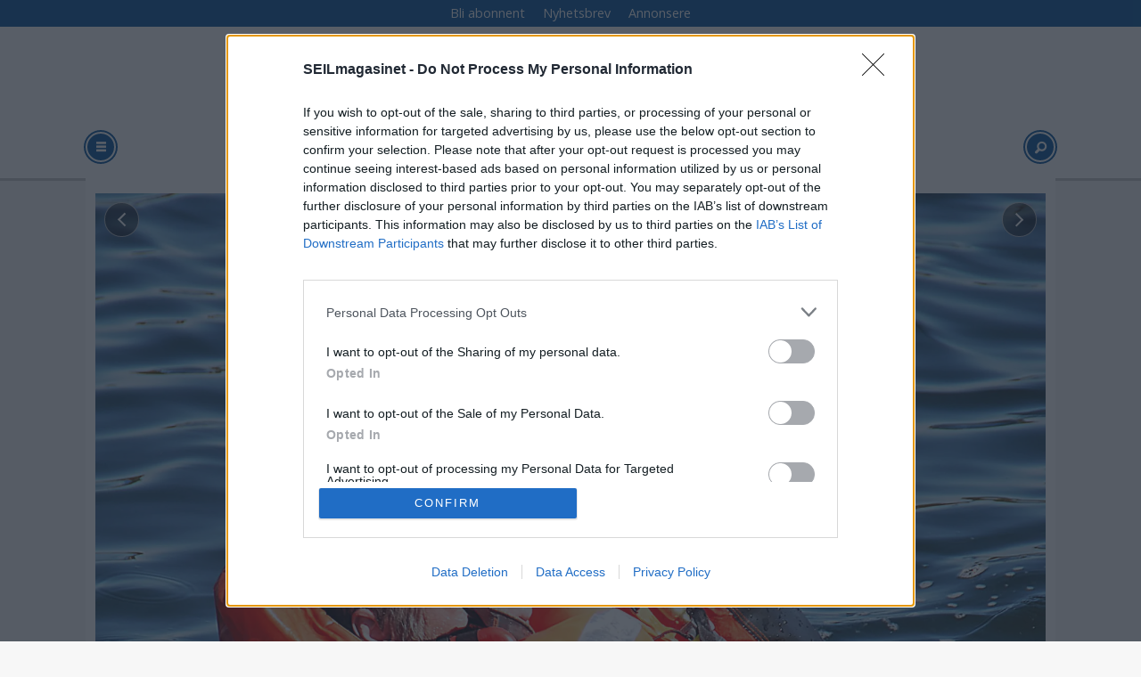

--- FILE ---
content_type: text/html; charset=UTF-8
request_url: https://www.seilmagasinet.no/redningsutstyr-redningsvest-sm201505/husk-sjekke-vesten/373660
body_size: 17384
content:
<!DOCTYPE html>
<html lang="nb-NO" dir="ltr" class="resp_fonts">

    <head>
                
                <script type="module">
                    import { ClientAPI } from '/view-resources/baseview/public/common/ClientAPI/index.js?v=1768293024-L4';
                    window.labClientAPI = new ClientAPI({
                        pageData: {
                            url: 'https://www.seilmagasinet.no/redningsutstyr-redningsvest-sm201505/husk-sjekke-vesten/373660',
                            pageType: 'article',
                            pageId: '373660',
                            section: 'seilbåter og utstyr',
                            title: 'Husk &aring; sjekke vesten',
                            seotitle: 'Husk &aring; sjekke vesten',
                            sometitle: 'Husk &aring; sjekke vesten',
                            description: 'Lenge siden du sjekket redningsvesten? Husk at patroner og tabletter skal skiftes jevnlig for &aring; opprettholde sikkerheten.',
                            seodescription: 'Lenge siden du sjekket redningsvesten? Husk at patroner og tabletter skal skiftes jevnlig for &aring; opprettholde sikkerheten.',
                            somedescription: 'Lenge siden du sjekket redningsvesten? Husk at patroner og tabletter skal skiftes jevnlig for &aring; opprettholde sikkerheten.',
                            device: 'desktop',
                            cmsVersion: '4.2.15',
                            contentLanguage: 'nb-NO',
                            published: '2015-07-05T22:00:00.000Z',
                            tags: ["seilbåter og utstyr", "redningsvest", "redningsutstyr", "sm201505", "vest"],
                            bylines: ["Linn Krogh Hansen"],
                            site: {
                                domain: 'https://www.seilmagasinet.no',
                                id: '6',
                                alias: 'seilmagasinet'
                            }
                            // Todo: Add paywall info ...
                        },
                        debug: false
                    });
                </script>

                <title>Husk &aring; sjekke vesten</title>
                <meta name="title" content="Husk &aring; sjekke vesten">
                <meta name="description" content="Lenge siden du sjekket redningsvesten? Husk at patroner og tabletter skal skiftes jevnlig for &aring; opprettholde sikkerheten.">
                <meta http-equiv="Content-Type" content="text/html; charset=utf-8">
                <link rel="canonical" href="https://www.seilmagasinet.no/redningsutstyr-redningsvest-sm201505/husk-sjekke-vesten/373660">
                <meta name="viewport" content="width=device-width, initial-scale=1">
                
                <meta property="og:type" content="article">
                <meta property="og:title" content="(+) Husk &aring; sjekke vesten">
                <meta property="og:description" content="Lenge siden du sjekket redningsvesten? Husk at patroner og tabletter skal skiftes jevnlig for &aring; opprettholde sikkerheten.">
                <meta property="article:published_time" content="2015-07-05T22:00:00.000Z">
                <meta property="article:modified_time" content="2023-06-20T07:11:47.000Z">
                <meta property="article:author" content="Linn Krogh Hansen">
                <meta property="article:tag" content="seilbåter og utstyr">
                <meta property="article:tag" content="redningsvest">
                <meta property="article:tag" content="redningsutstyr">
                <meta property="article:tag" content="sm201505">
                <meta property="article:tag" content="vest">
                <meta property="og:image" content="https://image.seilmagasinet.no/373671.jpg?imageId=373671&cropw=100.00&croph=100.00&panox=0&panoy=0&panow=100.00&panoh=100.00&width=1200&height=683">
                <meta property="og:image:width" content="1200">
                <meta property="og:image:height" content="684">
                <meta name="twitter:card" content="summary_large_image">
                
                <meta name="twitter:title" content="(+) Husk &aring; sjekke vesten">
                <meta name="twitter:description" content="Lenge siden du sjekket redningsvesten? Husk at patroner og tabletter skal skiftes jevnlig for &aring; opprettholde sikkerheten.">
                <meta name="twitter:image" content="https://image.seilmagasinet.no/373671.jpg?imageId=373671&cropw=100.00&croph=100.00&panox=0&panoy=0&panow=100.00&panoh=100.00&width=1200&height=683">
                <link rel="alternate" type="application/json+oembed" href="https://www.seilmagasinet.no/redningsutstyr-redningsvest-sm201505/husk-sjekke-vesten/373660?lab_viewport=oembed">

                
                <script src="https://assets.mailmojo.no/sdk.js" data-token="DEE4J2GLQZdZNPhqjaRCHQNX4QrNpa" async></script><script type="text/javascript" async="true">
(function() {
  var host = 'www.seilmagasinet.no';
  var element = document.createElement('script');
  var firstScript = document.getElementsByTagName('script')[0];
  var url = 'https://cmp.inmobi.com'
    .concat('/choice/', 'WBYGMGfWQ-WEa', '/', host, '/choice.js?tag_version=V3');
  var uspTries = 0;
  var uspTriesLimit = 3;
  element.async = true;
  element.type = 'text/javascript';
  element.src = url;

  firstScript.parentNode.insertBefore(element, firstScript);

  function makeStub() {
    var TCF_LOCATOR_NAME = '__tcfapiLocator';
    var queue = [];
    var win = window;
    var cmpFrame;

    function addFrame() {
      var doc = win.document;
      var otherCMP = !!(win.frames[TCF_LOCATOR_NAME]);

      if (!otherCMP) {
        if (doc.body) {
          var iframe = doc.createElement('iframe');

          iframe.style.cssText = 'display:none';
          iframe.name = TCF_LOCATOR_NAME;
          doc.body.appendChild(iframe);
        } else {
          setTimeout(addFrame, 5);
        }
      }
      return !otherCMP;
    }

    function tcfAPIHandler() {
      var gdprApplies;
      var args = arguments;

      if (!args.length) {
        return queue;
      } else if (args[0] === 'setGdprApplies') {
        if (
          args.length > 3 &&
          args[2] === 2 &&
          typeof args[3] === 'boolean'
        ) {
          gdprApplies = args[3];
          if (typeof args[2] === 'function') {
            args[2]('set', true);
          }
        }
      } else if (args[0] === 'ping') {
        var retr = {
          gdprApplies: gdprApplies,
          cmpLoaded: false,
          cmpStatus: 'stub'
        };

        if (typeof args[2] === 'function') {
          args[2](retr);
        }
      } else {
        if(args[0] === 'init' && typeof args[3] === 'object') {
          args[3] = Object.assign(args[3], { tag_version: 'V3' });
        }
        queue.push(args);
      }
    }

    function postMessageEventHandler(event) {
      var msgIsString = typeof event.data === 'string';
      var json = {};

      try {
        if (msgIsString) {
          json = JSON.parse(event.data);
        } else {
          json = event.data;
        }
      } catch (ignore) {}

      var payload = json.__tcfapiCall;

      if (payload) {
        window.__tcfapi(
          payload.command,
          payload.version,
          function(retValue, success) {
            var returnMsg = {
              __tcfapiReturn: {
                returnValue: retValue,
                success: success,
                callId: payload.callId
              }
            };
            if (msgIsString) {
              returnMsg = JSON.stringify(returnMsg);
            }
            if (event && event.source && event.source.postMessage) {
              event.source.postMessage(returnMsg, '*');
            }
          },
          payload.parameter
        );
      }
    }

    while (win) {
      try {
        if (win.frames[TCF_LOCATOR_NAME]) {
          cmpFrame = win;
          break;
        }
      } catch (ignore) {}

      if (win === window.top) {
        break;
      }
      win = win.parent;
    }
    if (!cmpFrame) {
      addFrame();
      win.__tcfapi = tcfAPIHandler;
      win.addEventListener('message', postMessageEventHandler, false);
    }
  };

  makeStub();

  function makeGppStub() {
    const CMP_ID = 10;
    const SUPPORTED_APIS = [
      '2:tcfeuv2',
      '6:uspv1',
      '7:usnatv1',
      '8:usca',
      '9:usvav1',
      '10:uscov1',
      '11:usutv1',
      '12:usctv1'
    ];

    window.__gpp_addFrame = function (n) {
      if (!window.frames[n]) {
        if (document.body) {
          var i = document.createElement("iframe");
          i.style.cssText = "display:none";
          i.name = n;
          document.body.appendChild(i);
        } else {
          window.setTimeout(window.__gpp_addFrame, 10, n);
        }
      }
    };
    window.__gpp_stub = function () {
      var b = arguments;
      __gpp.queue = __gpp.queue || [];
      __gpp.events = __gpp.events || [];

      if (!b.length || (b.length == 1 && b[0] == "queue")) {
        return __gpp.queue;
      }

      if (b.length == 1 && b[0] == "events") {
        return __gpp.events;
      }

      var cmd = b[0];
      var clb = b.length > 1 ? b[1] : null;
      var par = b.length > 2 ? b[2] : null;
      if (cmd === "ping") {
        clb(
          {
            gppVersion: "1.1", // must be “Version.Subversion”, current: “1.1”
            cmpStatus: "stub", // possible values: stub, loading, loaded, error
            cmpDisplayStatus: "hidden", // possible values: hidden, visible, disabled
            signalStatus: "not ready", // possible values: not ready, ready
            supportedAPIs: SUPPORTED_APIS, // list of supported APIs
            cmpId: CMP_ID, // IAB assigned CMP ID, may be 0 during stub/loading
            sectionList: [],
            applicableSections: [-1],
            gppString: "",
            parsedSections: {},
          },
          true
        );
      } else if (cmd === "addEventListener") {
        if (!("lastId" in __gpp)) {
          __gpp.lastId = 0;
        }
        __gpp.lastId++;
        var lnr = __gpp.lastId;
        __gpp.events.push({
          id: lnr,
          callback: clb,
          parameter: par,
        });
        clb(
          {
            eventName: "listenerRegistered",
            listenerId: lnr, // Registered ID of the listener
            data: true, // positive signal
            pingData: {
              gppVersion: "1.1", // must be “Version.Subversion”, current: “1.1”
              cmpStatus: "stub", // possible values: stub, loading, loaded, error
              cmpDisplayStatus: "hidden", // possible values: hidden, visible, disabled
              signalStatus: "not ready", // possible values: not ready, ready
              supportedAPIs: SUPPORTED_APIS, // list of supported APIs
              cmpId: CMP_ID, // list of supported APIs
              sectionList: [],
              applicableSections: [-1],
              gppString: "",
              parsedSections: {},
            },
          },
          true
        );
      } else if (cmd === "removeEventListener") {
        var success = false;
        for (var i = 0; i < __gpp.events.length; i++) {
          if (__gpp.events[i].id == par) {
            __gpp.events.splice(i, 1);
            success = true;
            break;
          }
        }
        clb(
          {
            eventName: "listenerRemoved",
            listenerId: par, // Registered ID of the listener
            data: success, // status info
            pingData: {
              gppVersion: "1.1", // must be “Version.Subversion”, current: “1.1”
              cmpStatus: "stub", // possible values: stub, loading, loaded, error
              cmpDisplayStatus: "hidden", // possible values: hidden, visible, disabled
              signalStatus: "not ready", // possible values: not ready, ready
              supportedAPIs: SUPPORTED_APIS, // list of supported APIs
              cmpId: CMP_ID, // CMP ID
              sectionList: [],
              applicableSections: [-1],
              gppString: "",
              parsedSections: {},
            },
          },
          true
        );
      } else if (cmd === "hasSection") {
        clb(false, true);
      } else if (cmd === "getSection" || cmd === "getField") {
        clb(null, true);
      }
      //queue all other commands
      else {
        __gpp.queue.push([].slice.apply(b));
      }
    };
    window.__gpp_msghandler = function (event) {
      var msgIsString = typeof event.data === "string";
      try {
        var json = msgIsString ? JSON.parse(event.data) : event.data;
      } catch (e) {
        var json = null;
      }
      if (typeof json === "object" && json !== null && "__gppCall" in json) {
        var i = json.__gppCall;
        window.__gpp(
          i.command,
          function (retValue, success) {
            var returnMsg = {
              __gppReturn: {
                returnValue: retValue,
                success: success,
                callId: i.callId,
              },
            };
            event.source.postMessage(msgIsString ? JSON.stringify(returnMsg) : returnMsg, "*");
          },
          "parameter" in i ? i.parameter : null,
          "version" in i ? i.version : "1.1"
        );
      }
    };
    if (!("__gpp" in window) || typeof window.__gpp !== "function") {
      window.__gpp = window.__gpp_stub;
      window.addEventListener("message", window.__gpp_msghandler, false);
      window.__gpp_addFrame("__gppLocator");
    }
  };

  makeGppStub();

  var uspStubFunction = function() {
    var arg = arguments;
    if (typeof window.__uspapi !== uspStubFunction) {
      setTimeout(function() {
        if (typeof window.__uspapi !== 'undefined') {
          window.__uspapi.apply(window.__uspapi, arg);
        }
      }, 500);
    }
  };

  var checkIfUspIsReady = function() {
    uspTries++;
    if (window.__uspapi === uspStubFunction && uspTries < uspTriesLimit) {
      console.warn('USP is not accessible');
    } else {
      clearInterval(uspInterval);
    }
  };

  if (typeof window.__uspapi === 'undefined') {
    window.__uspapi = uspStubFunction;
    var uspInterval = setInterval(checkIfUspIsReady, 6000);
  }
})();
</script>
                
                
                <meta property="og:url" content="https://www.seilmagasinet.no/redningsutstyr-redningsvest-sm201505/husk-sjekke-vesten/373660">
                        <link type="image/svg+xml" rel="icon" href="/view-resources/dachser2/public/seilmagasinet/favicon.svg">
                        <link type="image/png" rel="icon" sizes="32x32" href="/view-resources/dachser2/public/seilmagasinet/favicon-32x32.png">
                        <link type="image/png" rel="icon" sizes="96x96" href="/view-resources/dachser2/public/seilmagasinet/favicon-96x96.png">
                        <link type="image/png" rel="apple-touch-icon" sizes="120x120" href="/view-resources/dachser2/public/seilmagasinet/favicon-120x120.png">
                        <link type="image/png" rel="apple-touch-icon" sizes="180x180" href="/view-resources/dachser2/public/seilmagasinet/favicon-180x180.png">
                    
                <link rel="stylesheet" href="/view-resources/view/css/grid.css?v=1768293024-L4">
                <link rel="stylesheet" href="/view-resources/view/css/main.css?v=1768293024-L4">
                <link rel="stylesheet" href="/view-resources/view/css/colors.css?v=1768293024-L4">
                <link rel="stylesheet" href="/view-resources/view/css/print.css?v=1768293024-L4" media="print">
                <link rel="stylesheet" href="/view-resources/view/css/foundation-icons/foundation-icons.css?v=1768293024-L4">
                <link rel="stylesheet" href="https://fonts.googleapis.com/css?family=Open+Sans:400,400i,600,600i,700,700i,800,800i?v=1768293024-L4">
                <link rel="stylesheet" href="/view-resources/view/css/site/seilmagasinet.css?v=1768293024-L4">
                <style data-key="background_colors">
                    .bg-primary {background-color: rgb(103, 146, 228);}.bg-primary-dark {background-color: rgb(63, 113, 192);color: #fff;}.bg-primary-darker {background-color: rgb(0, 82, 156);color: #fff;}.bg-primary-light {background-color: rgba(141,181,255,1);}.bg-primary-lighter {background-color: rgb(179, 217, 255);}.bg-secondary {background-color: rgb(207, 0, 6);color: #fff;}.bg-tertiary {background-color: rgb(25, 133, 128);color: #fff;}.bg-tertiary-light {background-color: rgb(124, 182, 177);}.bg-quaternary {background-color: rgb(147, 178, 88);}.bg-quinary {background-color: rgb(214, 194, 172);}.bg-black {background-color: rgb(5, 5, 5);color: #fff;}.bg-white {background-color: rgb(241, 241, 230);}.bg-senary {background-color: rgba(224,98,154,1);}.bg-septenary {background-color: rgba(208, 200, 200, 1);}.bg-octonary {background-color: rgba(255,255,255,1);}@media (max-width: 1023px) { .color_mobile_bg-primary {background-color: rgb(103, 146, 228);}}@media (max-width: 1023px) { .color_mobile_bg-primary-dark {background-color: rgb(63, 113, 192);}}@media (max-width: 1023px) { .color_mobile_bg-primary-darker {background-color: rgb(0, 82, 156);}}@media (max-width: 1023px) { .color_mobile_bg-primary-light {background-color: rgba(141,181,255,1);}}@media (max-width: 1023px) { .color_mobile_bg-primary-lighter {background-color: rgb(179, 217, 255);}}@media (max-width: 1023px) { .color_mobile_bg-secondary {background-color: rgb(207, 0, 6);}}@media (max-width: 1023px) { .color_mobile_bg-tertiary {background-color: rgb(25, 133, 128);}}@media (max-width: 1023px) { .color_mobile_bg-tertiary-light {background-color: rgb(124, 182, 177);}}@media (max-width: 1023px) { .color_mobile_bg-quaternary {background-color: rgb(147, 178, 88);}}@media (max-width: 1023px) { .color_mobile_bg-quinary {background-color: rgb(214, 194, 172);}}@media (max-width: 1023px) { .color_mobile_bg-black {background-color: rgb(5, 5, 5);}}@media (max-width: 1023px) { .color_mobile_bg-white {background-color: rgb(241, 241, 230);}}@media (max-width: 1023px) { .color_mobile_bg-senary {background-color: rgba(224,98,154,1);}}@media (max-width: 1023px) { .color_mobile_bg-septenary {background-color: rgba(208, 200, 200, 1);}}@media (max-width: 1023px) { .color_mobile_bg-octonary {background-color: rgba(255,255,255,1);}}
                </style>
                <style data-key="background_colors_opacity">
                    .bg-primary.op-bg_20 {background-color: rgba(103, 146, 228, 0.2);}.bg-primary.op-bg_40 {background-color: rgba(103, 146, 228, 0.4);}.bg-primary.op-bg_60 {background-color: rgba(103, 146, 228, 0.6);}.bg-primary.op-bg_80 {background-color: rgba(103, 146, 228, 0.8);}.bg-primary-dark.op-bg_20 {background-color: rgba(63, 113, 192, 0.2);color: #fff;}.bg-primary-dark.op-bg_40 {background-color: rgba(63, 113, 192, 0.4);color: #fff;}.bg-primary-dark.op-bg_60 {background-color: rgba(63, 113, 192, 0.6);color: #fff;}.bg-primary-dark.op-bg_80 {background-color: rgba(63, 113, 192, 0.8);color: #fff;}.bg-primary-darker.op-bg_20 {background-color: rgba(0, 82, 156, 0.2);color: #fff;}.bg-primary-darker.op-bg_40 {background-color: rgba(0, 82, 156, 0.4);color: #fff;}.bg-primary-darker.op-bg_60 {background-color: rgba(0, 82, 156, 0.6);color: #fff;}.bg-primary-darker.op-bg_80 {background-color: rgba(0, 82, 156, 0.8);color: #fff;}.bg-primary-light.op-bg_20 {background-color: rgba(141, 181, 255, 0.2);}.bg-primary-light.op-bg_40 {background-color: rgba(141, 181, 255, 0.4);}.bg-primary-light.op-bg_60 {background-color: rgba(141, 181, 255, 0.6);}.bg-primary-light.op-bg_80 {background-color: rgba(141, 181, 255, 0.8);}.bg-primary-lighter.op-bg_20 {background-color: rgba(179, 217, 255, 0.2);}.bg-primary-lighter.op-bg_40 {background-color: rgba(179, 217, 255, 0.4);}.bg-primary-lighter.op-bg_60 {background-color: rgba(179, 217, 255, 0.6);}.bg-primary-lighter.op-bg_80 {background-color: rgba(179, 217, 255, 0.8);}.bg-secondary.op-bg_20 {background-color: rgba(207, 0, 6, 0.2);color: #fff;}.bg-secondary.op-bg_40 {background-color: rgba(207, 0, 6, 0.4);color: #fff;}.bg-secondary.op-bg_60 {background-color: rgba(207, 0, 6, 0.6);color: #fff;}.bg-secondary.op-bg_80 {background-color: rgba(207, 0, 6, 0.8);color: #fff;}.bg-tertiary.op-bg_20 {background-color: rgba(25, 133, 128, 0.2);color: #fff;}.bg-tertiary.op-bg_40 {background-color: rgba(25, 133, 128, 0.4);color: #fff;}.bg-tertiary.op-bg_60 {background-color: rgba(25, 133, 128, 0.6);color: #fff;}.bg-tertiary.op-bg_80 {background-color: rgba(25, 133, 128, 0.8);color: #fff;}.bg-tertiary-light.op-bg_20 {background-color: rgba(124, 182, 177, 0.2);}.bg-tertiary-light.op-bg_40 {background-color: rgba(124, 182, 177, 0.4);}.bg-tertiary-light.op-bg_60 {background-color: rgba(124, 182, 177, 0.6);}.bg-tertiary-light.op-bg_80 {background-color: rgba(124, 182, 177, 0.8);}.bg-quaternary.op-bg_20 {background-color: rgba(147, 178, 88, 0.2);}.bg-quaternary.op-bg_40 {background-color: rgba(147, 178, 88, 0.4);}.bg-quaternary.op-bg_60 {background-color: rgba(147, 178, 88, 0.6);}.bg-quaternary.op-bg_80 {background-color: rgba(147, 178, 88, 0.8);}.bg-quinary.op-bg_20 {background-color: rgba(214, 194, 172, 0.2);}.bg-quinary.op-bg_40 {background-color: rgba(214, 194, 172, 0.4);}.bg-quinary.op-bg_60 {background-color: rgba(214, 194, 172, 0.6);}.bg-quinary.op-bg_80 {background-color: rgba(214, 194, 172, 0.8);}.bg-black.op-bg_20 {background-color: rgba(5, 5, 5, 0.2);color: #fff;}.bg-black.op-bg_40 {background-color: rgba(5, 5, 5, 0.4);color: #fff;}.bg-black.op-bg_60 {background-color: rgba(5, 5, 5, 0.6);color: #fff;}.bg-black.op-bg_80 {background-color: rgba(5, 5, 5, 0.8);color: #fff;}.bg-white.op-bg_20 {background-color: rgba(241, 241, 230, 0.2);}.bg-white.op-bg_40 {background-color: rgba(241, 241, 230, 0.4);}.bg-white.op-bg_60 {background-color: rgba(241, 241, 230, 0.6);}.bg-white.op-bg_80 {background-color: rgba(241, 241, 230, 0.8);}.bg-senary.op-bg_20 {background-color: rgba(224, 98, 154, 0.2);}.bg-senary.op-bg_40 {background-color: rgba(224, 98, 154, 0.4);}.bg-senary.op-bg_60 {background-color: rgba(224, 98, 154, 0.6);}.bg-senary.op-bg_80 {background-color: rgba(224, 98, 154, 0.8);}.bg-septenary.op-bg_20 {background-color: rgba(208, 200, 200, 0.2);}.bg-septenary.op-bg_40 {background-color: rgba(208, 200, 200, 0.4);}.bg-septenary.op-bg_60 {background-color: rgba(208, 200, 200, 0.6);}.bg-septenary.op-bg_80 {background-color: rgba(208, 200, 200, 0.8);}.bg-octonary.op-bg_20 {background-color: rgba(255, 255, 255, 0.2);}.bg-octonary.op-bg_40 {background-color: rgba(255, 255, 255, 0.4);}.bg-octonary.op-bg_60 {background-color: rgba(255, 255, 255, 0.6);}.bg-octonary.op-bg_80 {background-color: rgba(255, 255, 255, 0.8);}@media (max-width: 1023px) { .color_mobile_bg-primary.op-bg_20 {background-color: rgba(103, 146, 228, 0.2);}}@media (max-width: 1023px) { .color_mobile_bg-primary.op-bg_40 {background-color: rgba(103, 146, 228, 0.4);}}@media (max-width: 1023px) { .color_mobile_bg-primary.op-bg_60 {background-color: rgba(103, 146, 228, 0.6);}}@media (max-width: 1023px) { .color_mobile_bg-primary.op-bg_80 {background-color: rgba(103, 146, 228, 0.8);}}@media (max-width: 1023px) { .color_mobile_bg-primary-dark.op-bg_20 {background-color: rgba(63, 113, 192, 0.2);}}@media (max-width: 1023px) { .color_mobile_bg-primary-dark.op-bg_40 {background-color: rgba(63, 113, 192, 0.4);}}@media (max-width: 1023px) { .color_mobile_bg-primary-dark.op-bg_60 {background-color: rgba(63, 113, 192, 0.6);}}@media (max-width: 1023px) { .color_mobile_bg-primary-dark.op-bg_80 {background-color: rgba(63, 113, 192, 0.8);}}@media (max-width: 1023px) { .color_mobile_bg-primary-darker.op-bg_20 {background-color: rgba(0, 82, 156, 0.2);}}@media (max-width: 1023px) { .color_mobile_bg-primary-darker.op-bg_40 {background-color: rgba(0, 82, 156, 0.4);}}@media (max-width: 1023px) { .color_mobile_bg-primary-darker.op-bg_60 {background-color: rgba(0, 82, 156, 0.6);}}@media (max-width: 1023px) { .color_mobile_bg-primary-darker.op-bg_80 {background-color: rgba(0, 82, 156, 0.8);}}@media (max-width: 1023px) { .color_mobile_bg-primary-light.op-bg_20 {background-color: rgba(141, 181, 255, 0.2);}}@media (max-width: 1023px) { .color_mobile_bg-primary-light.op-bg_40 {background-color: rgba(141, 181, 255, 0.4);}}@media (max-width: 1023px) { .color_mobile_bg-primary-light.op-bg_60 {background-color: rgba(141, 181, 255, 0.6);}}@media (max-width: 1023px) { .color_mobile_bg-primary-light.op-bg_80 {background-color: rgba(141, 181, 255, 0.8);}}@media (max-width: 1023px) { .color_mobile_bg-primary-lighter.op-bg_20 {background-color: rgba(179, 217, 255, 0.2);}}@media (max-width: 1023px) { .color_mobile_bg-primary-lighter.op-bg_40 {background-color: rgba(179, 217, 255, 0.4);}}@media (max-width: 1023px) { .color_mobile_bg-primary-lighter.op-bg_60 {background-color: rgba(179, 217, 255, 0.6);}}@media (max-width: 1023px) { .color_mobile_bg-primary-lighter.op-bg_80 {background-color: rgba(179, 217, 255, 0.8);}}@media (max-width: 1023px) { .color_mobile_bg-secondary.op-bg_20 {background-color: rgba(207, 0, 6, 0.2);}}@media (max-width: 1023px) { .color_mobile_bg-secondary.op-bg_40 {background-color: rgba(207, 0, 6, 0.4);}}@media (max-width: 1023px) { .color_mobile_bg-secondary.op-bg_60 {background-color: rgba(207, 0, 6, 0.6);}}@media (max-width: 1023px) { .color_mobile_bg-secondary.op-bg_80 {background-color: rgba(207, 0, 6, 0.8);}}@media (max-width: 1023px) { .color_mobile_bg-tertiary.op-bg_20 {background-color: rgba(25, 133, 128, 0.2);}}@media (max-width: 1023px) { .color_mobile_bg-tertiary.op-bg_40 {background-color: rgba(25, 133, 128, 0.4);}}@media (max-width: 1023px) { .color_mobile_bg-tertiary.op-bg_60 {background-color: rgba(25, 133, 128, 0.6);}}@media (max-width: 1023px) { .color_mobile_bg-tertiary.op-bg_80 {background-color: rgba(25, 133, 128, 0.8);}}@media (max-width: 1023px) { .color_mobile_bg-tertiary-light.op-bg_20 {background-color: rgba(124, 182, 177, 0.2);}}@media (max-width: 1023px) { .color_mobile_bg-tertiary-light.op-bg_40 {background-color: rgba(124, 182, 177, 0.4);}}@media (max-width: 1023px) { .color_mobile_bg-tertiary-light.op-bg_60 {background-color: rgba(124, 182, 177, 0.6);}}@media (max-width: 1023px) { .color_mobile_bg-tertiary-light.op-bg_80 {background-color: rgba(124, 182, 177, 0.8);}}@media (max-width: 1023px) { .color_mobile_bg-quaternary.op-bg_20 {background-color: rgba(147, 178, 88, 0.2);}}@media (max-width: 1023px) { .color_mobile_bg-quaternary.op-bg_40 {background-color: rgba(147, 178, 88, 0.4);}}@media (max-width: 1023px) { .color_mobile_bg-quaternary.op-bg_60 {background-color: rgba(147, 178, 88, 0.6);}}@media (max-width: 1023px) { .color_mobile_bg-quaternary.op-bg_80 {background-color: rgba(147, 178, 88, 0.8);}}@media (max-width: 1023px) { .color_mobile_bg-quinary.op-bg_20 {background-color: rgba(214, 194, 172, 0.2);}}@media (max-width: 1023px) { .color_mobile_bg-quinary.op-bg_40 {background-color: rgba(214, 194, 172, 0.4);}}@media (max-width: 1023px) { .color_mobile_bg-quinary.op-bg_60 {background-color: rgba(214, 194, 172, 0.6);}}@media (max-width: 1023px) { .color_mobile_bg-quinary.op-bg_80 {background-color: rgba(214, 194, 172, 0.8);}}@media (max-width: 1023px) { .color_mobile_bg-black.op-bg_20 {background-color: rgba(5, 5, 5, 0.2);}}@media (max-width: 1023px) { .color_mobile_bg-black.op-bg_40 {background-color: rgba(5, 5, 5, 0.4);}}@media (max-width: 1023px) { .color_mobile_bg-black.op-bg_60 {background-color: rgba(5, 5, 5, 0.6);}}@media (max-width: 1023px) { .color_mobile_bg-black.op-bg_80 {background-color: rgba(5, 5, 5, 0.8);}}@media (max-width: 1023px) { .color_mobile_bg-white.op-bg_20 {background-color: rgba(241, 241, 230, 0.2);}}@media (max-width: 1023px) { .color_mobile_bg-white.op-bg_40 {background-color: rgba(241, 241, 230, 0.4);}}@media (max-width: 1023px) { .color_mobile_bg-white.op-bg_60 {background-color: rgba(241, 241, 230, 0.6);}}@media (max-width: 1023px) { .color_mobile_bg-white.op-bg_80 {background-color: rgba(241, 241, 230, 0.8);}}@media (max-width: 1023px) { .color_mobile_bg-senary.op-bg_20 {background-color: rgba(224, 98, 154, 0.2);}}@media (max-width: 1023px) { .color_mobile_bg-senary.op-bg_40 {background-color: rgba(224, 98, 154, 0.4);}}@media (max-width: 1023px) { .color_mobile_bg-senary.op-bg_60 {background-color: rgba(224, 98, 154, 0.6);}}@media (max-width: 1023px) { .color_mobile_bg-senary.op-bg_80 {background-color: rgba(224, 98, 154, 0.8);}}@media (max-width: 1023px) { .color_mobile_bg-septenary.op-bg_20 {background-color: rgba(208, 200, 200, 0.2);}}@media (max-width: 1023px) { .color_mobile_bg-septenary.op-bg_40 {background-color: rgba(208, 200, 200, 0.4);}}@media (max-width: 1023px) { .color_mobile_bg-septenary.op-bg_60 {background-color: rgba(208, 200, 200, 0.6);}}@media (max-width: 1023px) { .color_mobile_bg-septenary.op-bg_80 {background-color: rgba(208, 200, 200, 0.8);}}@media (max-width: 1023px) { .color_mobile_bg-octonary.op-bg_20 {background-color: rgba(255, 255, 255, 0.2);}}@media (max-width: 1023px) { .color_mobile_bg-octonary.op-bg_40 {background-color: rgba(255, 255, 255, 0.4);}}@media (max-width: 1023px) { .color_mobile_bg-octonary.op-bg_60 {background-color: rgba(255, 255, 255, 0.6);}}@media (max-width: 1023px) { .color_mobile_bg-octonary.op-bg_80 {background-color: rgba(255, 255, 255, 0.8);}}
                </style>
                <style data-key="border_colors">
                    .border-bg-primary {border-color: rgb(103, 146, 228) !important;}.border-bg-primary-dark {border-color: rgb(63, 113, 192) !important;}.border-bg-primary-darker {border-color: rgb(0, 82, 156) !important;}.border-bg-primary-light {border-color: rgba(141,181,255,1) !important;}.border-bg-primary-lighter {border-color: rgb(179, 217, 255) !important;}.border-bg-secondary {border-color: rgb(207, 0, 6) !important;}.border-bg-tertiary {border-color: rgb(25, 133, 128) !important;}.border-bg-tertiary-light {border-color: rgb(124, 182, 177) !important;}.border-bg-quaternary {border-color: rgb(147, 178, 88) !important;}.border-bg-quinary {border-color: rgb(214, 194, 172) !important;}.border-bg-black {border-color: rgb(5, 5, 5) !important;}.border-bg-white {border-color: rgb(241, 241, 230) !important;}.border-bg-senary {border-color: rgba(224,98,154,1) !important;}.border-bg-septenary {border-color: rgba(208, 200, 200, 1) !important;}.border-bg-octonary {border-color: rgba(255,255,255,1) !important;}@media (max-width: 1023px) { .mobile_border-bg-primary {border-color: rgb(103, 146, 228) !important;}}@media (max-width: 1023px) { .mobile_border-bg-primary-dark {border-color: rgb(63, 113, 192) !important;}}@media (max-width: 1023px) { .mobile_border-bg-primary-darker {border-color: rgb(0, 82, 156) !important;}}@media (max-width: 1023px) { .mobile_border-bg-primary-light {border-color: rgba(141,181,255,1) !important;}}@media (max-width: 1023px) { .mobile_border-bg-primary-lighter {border-color: rgb(179, 217, 255) !important;}}@media (max-width: 1023px) { .mobile_border-bg-secondary {border-color: rgb(207, 0, 6) !important;}}@media (max-width: 1023px) { .mobile_border-bg-tertiary {border-color: rgb(25, 133, 128) !important;}}@media (max-width: 1023px) { .mobile_border-bg-tertiary-light {border-color: rgb(124, 182, 177) !important;}}@media (max-width: 1023px) { .mobile_border-bg-quaternary {border-color: rgb(147, 178, 88) !important;}}@media (max-width: 1023px) { .mobile_border-bg-quinary {border-color: rgb(214, 194, 172) !important;}}@media (max-width: 1023px) { .mobile_border-bg-black {border-color: rgb(5, 5, 5) !important;}}@media (max-width: 1023px) { .mobile_border-bg-white {border-color: rgb(241, 241, 230) !important;}}@media (max-width: 1023px) { .mobile_border-bg-senary {border-color: rgba(224,98,154,1) !important;}}@media (max-width: 1023px) { .mobile_border-bg-septenary {border-color: rgba(208, 200, 200, 1) !important;}}@media (max-width: 1023px) { .mobile_border-bg-octonary {border-color: rgba(255,255,255,1) !important;}}
                </style>
                <style data-key="font_colors">
                    .primary {color: rgb(103, 146, 228) !important;}.primary-dark {color: rgb(63, 113, 192) !important;}.primary-darker {color: rgb(0, 82, 156) !important;}.primary-light {color: rgb(141, 181, 255) !important;}.primary-lighter {color: rgb(179, 217, 255) !important;}.secondary {color: rgb(207, 0, 6) !important;}.tertiary {color: rgb(25, 133, 128) !important;}.tertiary-light {color: rgb(124, 182, 177) !important;}.quaternary {color: rgb(147, 178, 88) !important;}.quinary {color: rgb(214, 194, 172) !important;}.black {color: rgb(5, 5, 5) !important;}.white {color: rgb(241, 241, 230) !important;}@media (max-width: 1023px) { .color_mobile_primary {color: rgb(103, 146, 228) !important;}}@media (max-width: 1023px) { .color_mobile_primary-dark {color: rgb(63, 113, 192) !important;}}@media (max-width: 1023px) { .color_mobile_primary-darker {color: rgb(0, 82, 156) !important;}}@media (max-width: 1023px) { .color_mobile_primary-light {color: rgb(141, 181, 255) !important;}}@media (max-width: 1023px) { .color_mobile_primary-lighter {color: rgb(179, 217, 255) !important;}}@media (max-width: 1023px) { .color_mobile_secondary {color: rgb(207, 0, 6) !important;}}@media (max-width: 1023px) { .color_mobile_tertiary {color: rgb(25, 133, 128) !important;}}@media (max-width: 1023px) { .color_mobile_tertiary-light {color: rgb(124, 182, 177) !important;}}@media (max-width: 1023px) { .color_mobile_quaternary {color: rgb(147, 178, 88) !important;}}@media (max-width: 1023px) { .color_mobile_quinary {color: rgb(214, 194, 172) !important;}}@media (max-width: 1023px) { .color_mobile_black {color: rgb(5, 5, 5) !important;}}@media (max-width: 1023px) { .color_mobile_white {color: rgb(241, 241, 230) !important;}}
                </style>
                <style data-key="image_gradient">
                    .image-gradient-bg-primary .img:after {background-image: linear-gradient(to bottom, transparent 50%, rgb(103, 146, 228));content: "";position: absolute;top: 0;left: 0;right: 0;bottom: 0;pointer-events: none;}.image-gradient-bg-primary-dark .img:after {background-image: linear-gradient(to bottom, transparent 50%, rgb(63, 113, 192));content: "";position: absolute;top: 0;left: 0;right: 0;bottom: 0;pointer-events: none;}.image-gradient-bg-primary-darker .img:after {background-image: linear-gradient(to bottom, transparent 50%, rgb(0, 82, 156));content: "";position: absolute;top: 0;left: 0;right: 0;bottom: 0;pointer-events: none;}.image-gradient-bg-primary-light .img:after {background-image: linear-gradient(to bottom, transparent 50%, rgba(141,181,255,1));content: "";position: absolute;top: 0;left: 0;right: 0;bottom: 0;pointer-events: none;}.image-gradient-bg-primary-lighter .img:after {background-image: linear-gradient(to bottom, transparent 50%, rgb(179, 217, 255));content: "";position: absolute;top: 0;left: 0;right: 0;bottom: 0;pointer-events: none;}.image-gradient-bg-secondary .img:after {background-image: linear-gradient(to bottom, transparent 50%, rgb(207, 0, 6));content: "";position: absolute;top: 0;left: 0;right: 0;bottom: 0;pointer-events: none;}.image-gradient-bg-tertiary .img:after {background-image: linear-gradient(to bottom, transparent 50%, rgb(25, 133, 128));content: "";position: absolute;top: 0;left: 0;right: 0;bottom: 0;pointer-events: none;}.image-gradient-bg-tertiary-light .img:after {background-image: linear-gradient(to bottom, transparent 50%, rgb(124, 182, 177));content: "";position: absolute;top: 0;left: 0;right: 0;bottom: 0;pointer-events: none;}.image-gradient-bg-quaternary .img:after {background-image: linear-gradient(to bottom, transparent 50%, rgb(147, 178, 88));content: "";position: absolute;top: 0;left: 0;right: 0;bottom: 0;pointer-events: none;}.image-gradient-bg-quinary .img:after {background-image: linear-gradient(to bottom, transparent 50%, rgb(214, 194, 172));content: "";position: absolute;top: 0;left: 0;right: 0;bottom: 0;pointer-events: none;}.image-gradient-bg-black .img:after {background-image: linear-gradient(to bottom, transparent 50%, rgb(5, 5, 5));content: "";position: absolute;top: 0;left: 0;right: 0;bottom: 0;pointer-events: none;}.image-gradient-bg-white .img:after {background-image: linear-gradient(to bottom, transparent 50%, rgb(241, 241, 230));content: "";position: absolute;top: 0;left: 0;right: 0;bottom: 0;pointer-events: none;}.image-gradient-bg-senary .img:after {background-image: linear-gradient(to bottom, transparent 50%, rgba(224,98,154,1));content: "";position: absolute;top: 0;left: 0;right: 0;bottom: 0;pointer-events: none;}.image-gradient-bg-septenary .img:after {background-image: linear-gradient(to bottom, transparent 50%, rgba(208, 200, 200, 1));content: "";position: absolute;top: 0;left: 0;right: 0;bottom: 0;pointer-events: none;}.image-gradient-bg-octonary .img:after {background-image: linear-gradient(to bottom, transparent 50%, rgba(255,255,255,1));content: "";position: absolute;top: 0;left: 0;right: 0;bottom: 0;pointer-events: none;}@media (max-width: 1023px) { .color_mobile_image-gradient-bg-primary .img:after {background-image: linear-gradient(to bottom, transparent 50%, rgb(103, 146, 228));content: "";position: absolute;top: 0;left: 0;right: 0;bottom: 0;pointer-events: none;}}@media (max-width: 1023px) { .color_mobile_image-gradient-bg-primary-dark .img:after {background-image: linear-gradient(to bottom, transparent 50%, rgb(63, 113, 192));content: "";position: absolute;top: 0;left: 0;right: 0;bottom: 0;pointer-events: none;}}@media (max-width: 1023px) { .color_mobile_image-gradient-bg-primary-darker .img:after {background-image: linear-gradient(to bottom, transparent 50%, rgb(0, 82, 156));content: "";position: absolute;top: 0;left: 0;right: 0;bottom: 0;pointer-events: none;}}@media (max-width: 1023px) { .color_mobile_image-gradient-bg-primary-light .img:after {background-image: linear-gradient(to bottom, transparent 50%, rgba(141,181,255,1));content: "";position: absolute;top: 0;left: 0;right: 0;bottom: 0;pointer-events: none;}}@media (max-width: 1023px) { .color_mobile_image-gradient-bg-primary-lighter .img:after {background-image: linear-gradient(to bottom, transparent 50%, rgb(179, 217, 255));content: "";position: absolute;top: 0;left: 0;right: 0;bottom: 0;pointer-events: none;}}@media (max-width: 1023px) { .color_mobile_image-gradient-bg-secondary .img:after {background-image: linear-gradient(to bottom, transparent 50%, rgb(207, 0, 6));content: "";position: absolute;top: 0;left: 0;right: 0;bottom: 0;pointer-events: none;}}@media (max-width: 1023px) { .color_mobile_image-gradient-bg-tertiary .img:after {background-image: linear-gradient(to bottom, transparent 50%, rgb(25, 133, 128));content: "";position: absolute;top: 0;left: 0;right: 0;bottom: 0;pointer-events: none;}}@media (max-width: 1023px) { .color_mobile_image-gradient-bg-tertiary-light .img:after {background-image: linear-gradient(to bottom, transparent 50%, rgb(124, 182, 177));content: "";position: absolute;top: 0;left: 0;right: 0;bottom: 0;pointer-events: none;}}@media (max-width: 1023px) { .color_mobile_image-gradient-bg-quaternary .img:after {background-image: linear-gradient(to bottom, transparent 50%, rgb(147, 178, 88));content: "";position: absolute;top: 0;left: 0;right: 0;bottom: 0;pointer-events: none;}}@media (max-width: 1023px) { .color_mobile_image-gradient-bg-quinary .img:after {background-image: linear-gradient(to bottom, transparent 50%, rgb(214, 194, 172));content: "";position: absolute;top: 0;left: 0;right: 0;bottom: 0;pointer-events: none;}}@media (max-width: 1023px) { .color_mobile_image-gradient-bg-black .img:after {background-image: linear-gradient(to bottom, transparent 50%, rgb(5, 5, 5));content: "";position: absolute;top: 0;left: 0;right: 0;bottom: 0;pointer-events: none;}}@media (max-width: 1023px) { .color_mobile_image-gradient-bg-white .img:after {background-image: linear-gradient(to bottom, transparent 50%, rgb(241, 241, 230));content: "";position: absolute;top: 0;left: 0;right: 0;bottom: 0;pointer-events: none;}}@media (max-width: 1023px) { .color_mobile_image-gradient-bg-senary .img:after {background-image: linear-gradient(to bottom, transparent 50%, rgba(224,98,154,1));content: "";position: absolute;top: 0;left: 0;right: 0;bottom: 0;pointer-events: none;}}@media (max-width: 1023px) { .color_mobile_image-gradient-bg-septenary .img:after {background-image: linear-gradient(to bottom, transparent 50%, rgba(208, 200, 200, 1));content: "";position: absolute;top: 0;left: 0;right: 0;bottom: 0;pointer-events: none;}}@media (max-width: 1023px) { .color_mobile_image-gradient-bg-octonary .img:after {background-image: linear-gradient(to bottom, transparent 50%, rgba(255,255,255,1));content: "";position: absolute;top: 0;left: 0;right: 0;bottom: 0;pointer-events: none;}}.image-gradient-bg-primary.image-gradient-left .img:after {background-image: linear-gradient(to left, transparent 50%, rgb(103, 146, 228));}.image-gradient-bg-primary-dark.image-gradient-left .img:after {background-image: linear-gradient(to left, transparent 50%, rgb(63, 113, 192));}.image-gradient-bg-primary-darker.image-gradient-left .img:after {background-image: linear-gradient(to left, transparent 50%, rgb(0, 82, 156));}.image-gradient-bg-primary-light.image-gradient-left .img:after {background-image: linear-gradient(to left, transparent 50%, rgba(141,181,255,1));}.image-gradient-bg-primary-lighter.image-gradient-left .img:after {background-image: linear-gradient(to left, transparent 50%, rgb(179, 217, 255));}.image-gradient-bg-secondary.image-gradient-left .img:after {background-image: linear-gradient(to left, transparent 50%, rgb(207, 0, 6));}.image-gradient-bg-tertiary.image-gradient-left .img:after {background-image: linear-gradient(to left, transparent 50%, rgb(25, 133, 128));}.image-gradient-bg-tertiary-light.image-gradient-left .img:after {background-image: linear-gradient(to left, transparent 50%, rgb(124, 182, 177));}.image-gradient-bg-quaternary.image-gradient-left .img:after {background-image: linear-gradient(to left, transparent 50%, rgb(147, 178, 88));}.image-gradient-bg-quinary.image-gradient-left .img:after {background-image: linear-gradient(to left, transparent 50%, rgb(214, 194, 172));}.image-gradient-bg-black.image-gradient-left .img:after {background-image: linear-gradient(to left, transparent 50%, rgb(5, 5, 5));}.image-gradient-bg-white.image-gradient-left .img:after {background-image: linear-gradient(to left, transparent 50%, rgb(241, 241, 230));}.image-gradient-bg-senary.image-gradient-left .img:after {background-image: linear-gradient(to left, transparent 50%, rgba(224,98,154,1));}.image-gradient-bg-septenary.image-gradient-left .img:after {background-image: linear-gradient(to left, transparent 50%, rgba(208, 200, 200, 1));}.image-gradient-bg-octonary.image-gradient-left .img:after {background-image: linear-gradient(to left, transparent 50%, rgba(255,255,255,1));}@media (max-width: 1023px) { .color_mobile_image-gradient-bg-primary.image-gradient-left .img:after {background-image: linear-gradient(to left, transparent 50%, rgb(103, 146, 228));}}@media (max-width: 1023px) { .color_mobile_image-gradient-bg-primary-dark.image-gradient-left .img:after {background-image: linear-gradient(to left, transparent 50%, rgb(63, 113, 192));}}@media (max-width: 1023px) { .color_mobile_image-gradient-bg-primary-darker.image-gradient-left .img:after {background-image: linear-gradient(to left, transparent 50%, rgb(0, 82, 156));}}@media (max-width: 1023px) { .color_mobile_image-gradient-bg-primary-light.image-gradient-left .img:after {background-image: linear-gradient(to left, transparent 50%, rgba(141,181,255,1));}}@media (max-width: 1023px) { .color_mobile_image-gradient-bg-primary-lighter.image-gradient-left .img:after {background-image: linear-gradient(to left, transparent 50%, rgb(179, 217, 255));}}@media (max-width: 1023px) { .color_mobile_image-gradient-bg-secondary.image-gradient-left .img:after {background-image: linear-gradient(to left, transparent 50%, rgb(207, 0, 6));}}@media (max-width: 1023px) { .color_mobile_image-gradient-bg-tertiary.image-gradient-left .img:after {background-image: linear-gradient(to left, transparent 50%, rgb(25, 133, 128));}}@media (max-width: 1023px) { .color_mobile_image-gradient-bg-tertiary-light.image-gradient-left .img:after {background-image: linear-gradient(to left, transparent 50%, rgb(124, 182, 177));}}@media (max-width: 1023px) { .color_mobile_image-gradient-bg-quaternary.image-gradient-left .img:after {background-image: linear-gradient(to left, transparent 50%, rgb(147, 178, 88));}}@media (max-width: 1023px) { .color_mobile_image-gradient-bg-quinary.image-gradient-left .img:after {background-image: linear-gradient(to left, transparent 50%, rgb(214, 194, 172));}}@media (max-width: 1023px) { .color_mobile_image-gradient-bg-black.image-gradient-left .img:after {background-image: linear-gradient(to left, transparent 50%, rgb(5, 5, 5));}}@media (max-width: 1023px) { .color_mobile_image-gradient-bg-white.image-gradient-left .img:after {background-image: linear-gradient(to left, transparent 50%, rgb(241, 241, 230));}}@media (max-width: 1023px) { .color_mobile_image-gradient-bg-senary.image-gradient-left .img:after {background-image: linear-gradient(to left, transparent 50%, rgba(224,98,154,1));}}@media (max-width: 1023px) { .color_mobile_image-gradient-bg-septenary.image-gradient-left .img:after {background-image: linear-gradient(to left, transparent 50%, rgba(208, 200, 200, 1));}}@media (max-width: 1023px) { .color_mobile_image-gradient-bg-octonary.image-gradient-left .img:after {background-image: linear-gradient(to left, transparent 50%, rgba(255,255,255,1));}}.image-gradient-bg-primary.image-gradient-right .img:after {background-image: linear-gradient(to right, transparent 50%, rgb(103, 146, 228));}.image-gradient-bg-primary-dark.image-gradient-right .img:after {background-image: linear-gradient(to right, transparent 50%, rgb(63, 113, 192));}.image-gradient-bg-primary-darker.image-gradient-right .img:after {background-image: linear-gradient(to right, transparent 50%, rgb(0, 82, 156));}.image-gradient-bg-primary-light.image-gradient-right .img:after {background-image: linear-gradient(to right, transparent 50%, rgba(141,181,255,1));}.image-gradient-bg-primary-lighter.image-gradient-right .img:after {background-image: linear-gradient(to right, transparent 50%, rgb(179, 217, 255));}.image-gradient-bg-secondary.image-gradient-right .img:after {background-image: linear-gradient(to right, transparent 50%, rgb(207, 0, 6));}.image-gradient-bg-tertiary.image-gradient-right .img:after {background-image: linear-gradient(to right, transparent 50%, rgb(25, 133, 128));}.image-gradient-bg-tertiary-light.image-gradient-right .img:after {background-image: linear-gradient(to right, transparent 50%, rgb(124, 182, 177));}.image-gradient-bg-quaternary.image-gradient-right .img:after {background-image: linear-gradient(to right, transparent 50%, rgb(147, 178, 88));}.image-gradient-bg-quinary.image-gradient-right .img:after {background-image: linear-gradient(to right, transparent 50%, rgb(214, 194, 172));}.image-gradient-bg-black.image-gradient-right .img:after {background-image: linear-gradient(to right, transparent 50%, rgb(5, 5, 5));}.image-gradient-bg-white.image-gradient-right .img:after {background-image: linear-gradient(to right, transparent 50%, rgb(241, 241, 230));}.image-gradient-bg-senary.image-gradient-right .img:after {background-image: linear-gradient(to right, transparent 50%, rgba(224,98,154,1));}.image-gradient-bg-septenary.image-gradient-right .img:after {background-image: linear-gradient(to right, transparent 50%, rgba(208, 200, 200, 1));}.image-gradient-bg-octonary.image-gradient-right .img:after {background-image: linear-gradient(to right, transparent 50%, rgba(255,255,255,1));}@media (max-width: 1023px) { .color_mobile_image-gradient-bg-primary.image-gradient-right .img:after {background-image: linear-gradient(to right, transparent 50%, rgb(103, 146, 228));}}@media (max-width: 1023px) { .color_mobile_image-gradient-bg-primary-dark.image-gradient-right .img:after {background-image: linear-gradient(to right, transparent 50%, rgb(63, 113, 192));}}@media (max-width: 1023px) { .color_mobile_image-gradient-bg-primary-darker.image-gradient-right .img:after {background-image: linear-gradient(to right, transparent 50%, rgb(0, 82, 156));}}@media (max-width: 1023px) { .color_mobile_image-gradient-bg-primary-light.image-gradient-right .img:after {background-image: linear-gradient(to right, transparent 50%, rgba(141,181,255,1));}}@media (max-width: 1023px) { .color_mobile_image-gradient-bg-primary-lighter.image-gradient-right .img:after {background-image: linear-gradient(to right, transparent 50%, rgb(179, 217, 255));}}@media (max-width: 1023px) { .color_mobile_image-gradient-bg-secondary.image-gradient-right .img:after {background-image: linear-gradient(to right, transparent 50%, rgb(207, 0, 6));}}@media (max-width: 1023px) { .color_mobile_image-gradient-bg-tertiary.image-gradient-right .img:after {background-image: linear-gradient(to right, transparent 50%, rgb(25, 133, 128));}}@media (max-width: 1023px) { .color_mobile_image-gradient-bg-tertiary-light.image-gradient-right .img:after {background-image: linear-gradient(to right, transparent 50%, rgb(124, 182, 177));}}@media (max-width: 1023px) { .color_mobile_image-gradient-bg-quaternary.image-gradient-right .img:after {background-image: linear-gradient(to right, transparent 50%, rgb(147, 178, 88));}}@media (max-width: 1023px) { .color_mobile_image-gradient-bg-quinary.image-gradient-right .img:after {background-image: linear-gradient(to right, transparent 50%, rgb(214, 194, 172));}}@media (max-width: 1023px) { .color_mobile_image-gradient-bg-black.image-gradient-right .img:after {background-image: linear-gradient(to right, transparent 50%, rgb(5, 5, 5));}}@media (max-width: 1023px) { .color_mobile_image-gradient-bg-white.image-gradient-right .img:after {background-image: linear-gradient(to right, transparent 50%, rgb(241, 241, 230));}}@media (max-width: 1023px) { .color_mobile_image-gradient-bg-senary.image-gradient-right .img:after {background-image: linear-gradient(to right, transparent 50%, rgba(224,98,154,1));}}@media (max-width: 1023px) { .color_mobile_image-gradient-bg-septenary.image-gradient-right .img:after {background-image: linear-gradient(to right, transparent 50%, rgba(208, 200, 200, 1));}}@media (max-width: 1023px) { .color_mobile_image-gradient-bg-octonary.image-gradient-right .img:after {background-image: linear-gradient(to right, transparent 50%, rgba(255,255,255,1));}}.image-gradient-bg-primary.image-gradient-top .img:after {background-image: linear-gradient(to top, transparent 50%, rgb(103, 146, 228));}.image-gradient-bg-primary-dark.image-gradient-top .img:after {background-image: linear-gradient(to top, transparent 50%, rgb(63, 113, 192));}.image-gradient-bg-primary-darker.image-gradient-top .img:after {background-image: linear-gradient(to top, transparent 50%, rgb(0, 82, 156));}.image-gradient-bg-primary-light.image-gradient-top .img:after {background-image: linear-gradient(to top, transparent 50%, rgba(141,181,255,1));}.image-gradient-bg-primary-lighter.image-gradient-top .img:after {background-image: linear-gradient(to top, transparent 50%, rgb(179, 217, 255));}.image-gradient-bg-secondary.image-gradient-top .img:after {background-image: linear-gradient(to top, transparent 50%, rgb(207, 0, 6));}.image-gradient-bg-tertiary.image-gradient-top .img:after {background-image: linear-gradient(to top, transparent 50%, rgb(25, 133, 128));}.image-gradient-bg-tertiary-light.image-gradient-top .img:after {background-image: linear-gradient(to top, transparent 50%, rgb(124, 182, 177));}.image-gradient-bg-quaternary.image-gradient-top .img:after {background-image: linear-gradient(to top, transparent 50%, rgb(147, 178, 88));}.image-gradient-bg-quinary.image-gradient-top .img:after {background-image: linear-gradient(to top, transparent 50%, rgb(214, 194, 172));}.image-gradient-bg-black.image-gradient-top .img:after {background-image: linear-gradient(to top, transparent 50%, rgb(5, 5, 5));}.image-gradient-bg-white.image-gradient-top .img:after {background-image: linear-gradient(to top, transparent 50%, rgb(241, 241, 230));}.image-gradient-bg-senary.image-gradient-top .img:after {background-image: linear-gradient(to top, transparent 50%, rgba(224,98,154,1));}.image-gradient-bg-septenary.image-gradient-top .img:after {background-image: linear-gradient(to top, transparent 50%, rgba(208, 200, 200, 1));}.image-gradient-bg-octonary.image-gradient-top .img:after {background-image: linear-gradient(to top, transparent 50%, rgba(255,255,255,1));}@media (max-width: 1023px) { .color_mobile_image-gradient-bg-primary.image-gradient-top .img:after {background-image: linear-gradient(to top, transparent 50%, rgb(103, 146, 228));}}@media (max-width: 1023px) { .color_mobile_image-gradient-bg-primary-dark.image-gradient-top .img:after {background-image: linear-gradient(to top, transparent 50%, rgb(63, 113, 192));}}@media (max-width: 1023px) { .color_mobile_image-gradient-bg-primary-darker.image-gradient-top .img:after {background-image: linear-gradient(to top, transparent 50%, rgb(0, 82, 156));}}@media (max-width: 1023px) { .color_mobile_image-gradient-bg-primary-light.image-gradient-top .img:after {background-image: linear-gradient(to top, transparent 50%, rgba(141,181,255,1));}}@media (max-width: 1023px) { .color_mobile_image-gradient-bg-primary-lighter.image-gradient-top .img:after {background-image: linear-gradient(to top, transparent 50%, rgb(179, 217, 255));}}@media (max-width: 1023px) { .color_mobile_image-gradient-bg-secondary.image-gradient-top .img:after {background-image: linear-gradient(to top, transparent 50%, rgb(207, 0, 6));}}@media (max-width: 1023px) { .color_mobile_image-gradient-bg-tertiary.image-gradient-top .img:after {background-image: linear-gradient(to top, transparent 50%, rgb(25, 133, 128));}}@media (max-width: 1023px) { .color_mobile_image-gradient-bg-tertiary-light.image-gradient-top .img:after {background-image: linear-gradient(to top, transparent 50%, rgb(124, 182, 177));}}@media (max-width: 1023px) { .color_mobile_image-gradient-bg-quaternary.image-gradient-top .img:after {background-image: linear-gradient(to top, transparent 50%, rgb(147, 178, 88));}}@media (max-width: 1023px) { .color_mobile_image-gradient-bg-quinary.image-gradient-top .img:after {background-image: linear-gradient(to top, transparent 50%, rgb(214, 194, 172));}}@media (max-width: 1023px) { .color_mobile_image-gradient-bg-black.image-gradient-top .img:after {background-image: linear-gradient(to top, transparent 50%, rgb(5, 5, 5));}}@media (max-width: 1023px) { .color_mobile_image-gradient-bg-white.image-gradient-top .img:after {background-image: linear-gradient(to top, transparent 50%, rgb(241, 241, 230));}}@media (max-width: 1023px) { .color_mobile_image-gradient-bg-senary.image-gradient-top .img:after {background-image: linear-gradient(to top, transparent 50%, rgba(224,98,154,1));}}@media (max-width: 1023px) { .color_mobile_image-gradient-bg-septenary.image-gradient-top .img:after {background-image: linear-gradient(to top, transparent 50%, rgba(208, 200, 200, 1));}}@media (max-width: 1023px) { .color_mobile_image-gradient-bg-octonary.image-gradient-top .img:after {background-image: linear-gradient(to top, transparent 50%, rgba(255,255,255,1));}}
                </style>
                <style data-key="custom_css_variables">
                :root {
                    --lab_page_width: 1088px;
                    --lab_columns_gutter: 11px;
                    --space-top: ;
                    --space-top-adnuntiusAd: 120;
                }

                @media(max-width: 767px) {
                    :root {
                        --lab_columns_gutter: 10px;
                    }
                }

                @media(min-width: 767px) {
                    :root {
                    }
                }
                </style>
<script src="/view-resources/public/common/JWTCookie.js?v=1768293024-L4"></script>
<script src="/view-resources/public/common/Paywall.js?v=1768293024-L4"></script>
                <script>
                window.Dac = window.Dac || {};
                (function () {
                    if (navigator) {
                        window.Dac.clientData = {
                            language: navigator.language,
                            userAgent: navigator.userAgent,
                            innerWidth: window.innerWidth,
                            innerHeight: window.innerHeight,
                            deviceByMediaQuery: getDeviceByMediaQuery(),
                            labDevice: 'desktop', // Device from labrador
                            device: 'desktop', // Device from varnish
                            paywall: {
                                isAuthenticated: isPaywallAuthenticated(),
                                toggleAuthenticatedContent: toggleAuthenticatedContent,
                                requiredProducts: [],
                            },
                            page: {
                                id: '373660',
                                extId: 'NMF_EasyPublish-36003'
                            },
                            siteAlias: 'seilmagasinet',
                            debug: window.location.href.includes('debug=1')
                        };
                        function getDeviceByMediaQuery() {
                            if (window.matchMedia('(max-width: 767px)').matches) return 'mobile';
                            if (window.matchMedia('(max-width: 1023px)').matches) return 'tablet';
                            return 'desktop';
                        }

                        function isPaywallAuthenticated() {
                            if (window.Dac && window.Dac.JWTCookie) {
                                var JWTCookie = new Dac.JWTCookie({ debug: false });
                                return JWTCookie.isAuthenticated();
                            }
                            return false;
                        }

                        function toggleAuthenticatedContent(settings) {
                            if (!window.Dac || !window.Dac.Paywall) {
                                return;
                            }
                            var Paywall = new Dac.Paywall();
                            var updateDOM = Paywall.updateDOM;

                            if(settings && settings.displayUserName) {
                                var userName = Paywall.getUserName().then((userName) => {
                                    updateDOM(userName !== false, userName, settings.optionalGreetingText);
                                });
                            } else {
                                updateDOM(window.Dac.clientData.paywall.isAuthenticated);
                            }
                        }
                    }
                }());
                </script>

                    <script type="module" src="/view-resources/baseview/public/common/baseview/moduleHandlers.js?v=1768293024-L4" data-cookieconsent="ignore"></script>
<!-- DataLayer -->
<script>
    if (window.Dac && window.Dac.JWTCookie) {
        var JWTCookie = new Dac.JWTCookie({
            debug: false
        });
    }

    var dataLayerData = {};

        dataLayerData['topics'] = 'seilbåter og utstyr,redningsvest,redningsutstyr,sm201505,vest';
        dataLayerData['mainTopic'] = 'seilbåter og utstyr';
    if(JWTCookie) {
        var cookieValue = JWTCookie.get('sub');
        if(cookieValue)
            dataLayerData['MVSubId'] = cookieValue;
    }
        dataLayerData['articleId'] = '373660';
        dataLayerData['articleTitle'] = 'Husk &aring; sjekke vesten';
        dataLayerData['articleSubtitle'] = 'Lenge siden du sjekket redningsvesten? Husk at patroner og tabletter skal skiftes jevnlig for &aring; opprettholde sikkerheten.';
        dataLayerData['authorName'] = 'Development, Localhost';
        dataLayerData['articlePlus'] = '1';
        dataLayerData['articlePublished'] = '1436133600';
        dataLayerData['articlePublishedUrl'] = '/redningsutstyr-redningsvest-sm201505/husk-sjekke-vesten/373660';
        dataLayerData['paywallActive'] = 'true';
        dataLayerData['paywallHasAccess'] = 'false';
    if(JWTCookie) {
        var cookieValue = JWTCookie.get('sub');
        if(cookieValue)
            dataLayerData['uniqueId'] = cookieValue;
    }

    dataLayer = [dataLayerData];
</script><!-- Global site tag (gtag.js) - Google Analytics -->
<script async src="https://www.googletagmanager.com/gtag/js?id=G-P9Q5S7EHM6"></script>
<script>
    window.dataLayer = window.dataLayer || [];
    function gtag(){dataLayer.push(arguments);}
    gtag('js', new Date());
    gtag('config', 'G-P9Q5S7EHM6');
</script><!-- Google Tag Manager -->
<script>
    window.dataLayer = window.dataLayer || [];
</script>
<script>(function(w,d,s,l,i){w[l]=w[l]||[];w[l].push({'gtm.start':
new Date().getTime(),event:'gtm.js'});var f=d.getElementsByTagName(s)[0],
j=d.createElement(s),dl=l!='dataLayer'?'&l='+l:'';j.async=true;j.src=
'https://www.googletagmanager.com/gtm.js?id='+i+dl;f.parentNode.insertBefore(j,f);
})(window,document,'script','dataLayer','GTM-P95MLR');</script>
<script src="https://t.atmng.io/fag_pressen/39KYRwuQy.prod.js" async></script>

                            <script>
                                var adn_kv = adn_kv || [];
                                adn_kv.push({ "tags": ["seilbåter og utstyr", "redningsvest", "redningsutstyr", "sm201505", "vest"] });

                                var handleAsTablet = (Dac.clientData.device === 'tablet' || Dac.clientData.innerWidth < 1316);
                                var adUnits = [];
                                if (!(handleAsTablet && '' === 'true')) {
                                    adUnits.push('000000000000065f');
                                }
                                if (!(handleAsTablet && '' === 'true')) {
                                    adUnits.push('0000000000000661');
                                }
                                if (!(handleAsTablet && 'true' === 'true')) {
                                    adUnits.push('000000000027cee4');
                                }
                                if (!(handleAsTablet && 'true' === 'true')) {
                                    adUnits.push('000000000027cee3');
                                }
                                if (!(handleAsTablet && '' === 'true')) {
                                    adUnits.push('0000000000000666');
                                }
                                if (!(handleAsTablet && '' === 'true')) {
                                    adUnits.push('0000000000054f7e');
                                }

                                var adnMeta = {
                                    kv: adn_kv,
                                    adUnits: adUnits
                                }

                                if (window.ck != null && typeof window.ck.hasGid === 'function' && window.ck.hasGid()) {
                                    adnMeta.userId = window.ck.hasGid();
                                }
                            </script>
                <style id="css_variables"></style>
                <script>
                    window.dachserData = {
                        _data: {},
                        _instances: {},
                        get: function(key) {
                            return dachserData._data[key] || null;
                        },
                        set: function(key, value) {
                            dachserData._data[key] = value;
                        },
                        push: function(key, value) {
                            if (!dachserData._data[key]) {
                                dachserData._data[key] = [];
                            }
                            dachserData._data[key].push(value);
                        },
                        setInstance: function(key, identifier, instance) {
                            if (!dachserData._instances[key]) {
                                dachserData._instances[key] = {};
                            }
                            dachserData._instances[key][identifier] = instance;
                        },
                        getInstance: function(key, identifier) {
                            return dachserData._instances[key] ? dachserData._instances[key][identifier] || null : null;
                        },
                        reflow: () => {}
                    };
                </script>
                

                <script type="application/ld+json">
                [{"@context":"http://schema.org","@type":"WebSite","name":"SEILmagasinet","url":"https://www.seilmagasinet.no"},{"@context":"https://schema.org","@type":"NewsArticle","headline":"Husk &aring; sjekke vesten","description":"Lenge siden du sjekket redningsvesten? Husk at patroner og tabletter skal skiftes jevnlig for &aring; opprettholde sikkerheten.","mainEntityOfPage":{"@id":"https://www.seilmagasinet.no/redningsutstyr-redningsvest-sm201505/husk-sjekke-vesten/373660"},"availableLanguage":[{"@type":"Language","alternateName":"nb-NO"}],"image":["https://image.seilmagasinet.no/?imageId=373671&width=1200","https://image.seilmagasinet.no/?imageId=373694&width=1200","https://image.seilmagasinet.no/?imageId=373718&width=1200","https://image.seilmagasinet.no/?imageId=373731&width=1200"],"keywords":"seilbåter og utstyr, redningsvest, redningsutstyr, sm201505, vest","author":[{"@type":"Person","name":"Linn Krogh Hansen"}],"publisher":{"@type":"Organization","name":"SEILmagasinet","logo":{"@type":"ImageObject","url":"/view-resources/dachser2/public/seilmagasinet/logo_seilmagasinet.svg"}},"datePublished":"2015-07-05T22:00:00.000Z","dateModified":"2023-06-20T07:11:47.000Z","isAccessibleForFree":true,"hasPart":{"@type":"WebPageElement","isAccessibleForFree":false,"cssSelector":".teaserContent"}}]
                </script>                
                
                
                



        <meta property="article:section" content="seilbåter og utstyr">
<script>
var k5aMeta = { "paid": 1, "paywall": (Dac.clientData.paywall.isAuthenticated ? "open" : "hard"), "author": ["Linn Krogh Hansen"], "tag": ["seilbåter og utstyr", "redningsvest", "redningsutstyr", "sm201505", "vest"], "title": "Husk &aring; sjekke vesten", "teasertitle": "Husk &aring; sjekke vesten", "kicker": "", "url": "https://www.seilmagasinet.no/a/373660", "login": (Dac.clientData.paywall.isAuthenticated ? 1 : 0), "subscriber": (Dac.clientData.paywall.isAuthenticated ? 1 : 0), "subscriberId": (Dac.clientData.subscriberId ? `"${ Dac.clientData.subscriberId }"` : "") };
</script>
                <script src="//cl.k5a.io/6156b8c81b4d741e051f44c2.js" async></script>

                <script src="//cl.k5a.io/60ae49163984713a036f5c02.js" async></script>

        <style>
            :root {
                
                
            }
        </style>
        
        
    </head>

    <body class="l4 article site_seilmagasinet section_seilbåter og utstyr has-paywall"
        
        
        >

<!-- Google Tag Manager (noscript) -->
<noscript><iframe src="https://www.googletagmanager.com/ns.html?id=GTM-P95MLR"
height="0" width="0" style="display:none;visibility:hidden"></iframe></noscript>
<!-- End Google Tag Manager (noscript) -->        
        <script>
        document.addEventListener("DOMContentLoaded", (event) => {
            setScrollbarWidth();
            window.addEventListener('resize', setScrollbarWidth);
        });
        function setScrollbarWidth() {
            const root = document.querySelector(':root');
            const width = (window.innerWidth - document.body.offsetWidth < 21) ? window.innerWidth - document.body.offsetWidth : 15;
            root.style.setProperty('--lab-scrollbar-width', `${ width }px`);
        }
        </script>

        
        <a href="#main" class="skip-link">Jump to main content</a>

        <header id="page" class="customHeader">
    <div class="top">
            <nav class="navigation topBarMenu">
            	<ul>
            		<li class="">
            			<a href="https://www.seilmagasinet.no/abonnement" target="_self" >Bli abonnent</a>
            		</li>
            		<li class="">
            			<a href="https://www.seilmagasinet.no/nyhetsbrev" target="_self" >Nyhetsbrev</a>
            		</li>
            		<li class="">
            			<a href="https://www.seilmagasinet.no/annonser" target="_self" >Annonsere</a>
            		</li>
            	</ul>
            </nav>    </div>
    <div class="middle">
        <div class="logo">
            <a href="https:&#x2F;&#x2F;seilmagasinet.no">
                <img src="&#x2F;view-resources&#x2F;dachser2&#x2F;public&#x2F;seilmagasinet&#x2F;logo_seilmagasinet.svg" width="121" height="80" alt="Seilmagasinet.no" />
            </a>
        </div>
    </div>
    <div class="bottom row large-12 small-12">
        <div class="dropdown">
            <span id="hamburger" class="fi-list"></span>
            <div id="hamburger-content" class="content dac-hidden">
                <div class="mobile">
                        <nav class="navigation mainMenu">
                        	<ul>
                        		<li class="">
                        			<a href="https://www.seilmagasinet.no/seilbater" target="_self" >Seilbåter</a>
                        		</li>
                        		<li class="">
                        			<a href="https://www.seilmagasinet.no/batliv" target="_self" >Praktisk</a>
                        		</li>
                        		<li class="">
                        			<a href="https://www.seilmagasinet.no/havner" target="_self" >Seiltur</a>
                        		</li>
                        		<li class="">
                        			<a href="https://www.seilmagasinet.no/navigasjon" target="_self" >Sjømannskap</a>
                        		</li>
                        		<li class="">
                        			<a href="https://testguide.seilmagasinet.no/guide.php" target="_blank" >Tester</a>
                        		</li>
                        		<li class="">
                        			<a href="https://www.seilmagasinet.no/magasinarkiv" target="_self" >Arkiv</a>
                        		</li>
                        		<li class="">
                        			<a href="https://www.seilmagasinet.no/video" target="_self" >Video</a>
                        		</li>
                        		<li class="dac-paywall-authenticated login-btn">
                        			<a href="https://selfservice.mediaconnect.no/?client_id=selfservice.seilmagasinet" target="_self" >Min side</a>
                        		</li>
                        		<li class="dac-paywall-authenticated">
                        			<a href="https://api.seilmagasinet.no/paywall/logout?&siteAlias=seilmagasinet&&siteId=6&contentUrl=https%3A%2F%2Fwww.seilmagasinet.no%2F" target="_self" >Logg ut</a>
                        		</li>
                        		<li class="dac-paywall-not-authenticated login-btn">
                        			<a href="https://api.seilmagasinet.no/paywall/login?&siteAlias=seilmagasinet&&siteId=6&contentUrl=https%3A%2F%2Fwww.seilmagasinet.no%2F" target="_self" >Logg inn</a>
                        		</li>
                        	</ul>
                        </nav>                </div>
                    <nav class="navigation dropdownMenu">
                    	<ul>
                    		<li class="">
                    			<a href="/abonnement" target="_self" >Bli abonnent</a>
                    		</li>
                    		<li class="has-children">
                    			<span>Innhold</span>
                    			<ul class="children">
                    				<li class="">
                    					<a href="https://www.seilmagasinet.no/seilbater" target="_self">Seilbåter</a>
                    				</li>
                    				<li class="">
                    					<a href="/batliv" target="_self">Praktisk</a>
                    				</li>
                    				<li class="">
                    					<a href="/havner" target="_self">Seiltur</a>
                    				</li>
                    				<li class="">
                    					<a href="/navigasjon" target="_self">Sjømannskap</a>
                    				</li>
                    				<li class="">
                    					<a href="https://testguide.seilmagasinet.no/guide.php" target="_blank">Tester</a>
                    				</li>
                    				<li class="">
                    					<a href="/magasinarkiv" target="_self">Arkiv</a>
                    				</li>
                    				<li class="">
                    					<a href="https://www.seilmagasinet.no/video" target="_self">Video</a>
                    				</li>
                    				<li class="">
                    					<a href="https://www.seilmagasinet.no/tv" target="_self">SEILmagasinet TV</a>
                    				</li>
                    				<li class="">
                    					<a href="/regatta" target="_self">Regatta</a>
                    				</li>
                    				<li class="">
                    					<a href="/batfolk" target="_self">Båtfolk</a>
                    				</li>
                    				<li class="">
                    					<a href="/tag/langtur" target="_self">Langtur</a>
                    				</li>
                    				<li class="">
                    					<a href="/ranking" target="_self">Ranking</a>
                    				</li>
                    				<li class="">
                    					<a href="/seiljuss" target="_self">Seiljuss</a>
                    				</li>
                    				<li class="">
                    					<a href="/meninger" target="_self">Meninger</a>
                    				</li>
                    			</ul>
                    		</li>
                    		<li class="has-children">
                    			<span>Annonser hos oss</span>
                    			<ul class="children">
                    				<li class="">
                    					<a href="/annonsere/papir" target="_self">Papir</a>
                    				</li>
                    				<li class="">
                    					<a href="/annonsere-seilmagasinet/hele-norges-seilnettsted/741359" target="_self">Digitalt</a>
                    				</li>
                    				<li class="">
                    					<a href="/annonsere/vg-bat" target="_self">VG Båt</a>
                    				</li>
                    				<li class="">
                    					<a href="/info/markedsforing/741378" target="_self">Markedsføring</a>
                    				</li>
                    			</ul>
                    		</li>
                    		<li class="has-children">
                    			<span>Om oss</span>
                    			<ul class="children">
                    				<li class="">
                    					<a href="https://www.seilmagasinet.no/storst-pa-bat/606434" target="_self">Vår virksomhet</a>
                    				</li>
                    				<li class="">
                    					<a href="https://www.seilmagasinet.no/kontakt/606437" target="_self">Kontakt</a>
                    				</li>
                    			</ul>
                    		</li>
                    		<li class="has-children">
                    			<a href="https://www.seilmagasinet.no/hjelp/" target="_self" >Hjelp</a>
                    			<ul class="children">
                    				<li class="">
                    					<a href="https://www.seilmagasinet.no/hjelp/" target="_self">Innlogging</a>
                    				</li>
                    				<li class="">
                    					<a href="https://www.seilmagasinet.no/personvern/personvern/591746" target="_self">Personvern</a>
                    				</li>
                    				<li class="">
                    					<a href="https://www.seilmagasinet.no/cookies-personvern/informasjonskapsler-cookies/591742" target="_self">Informasjonskapsler</a>
                    				</li>
                    				<li class="">
                    					<a href="https://www.seilmagasinet.no/velkommen-til-seilmagasinet/606442" target="_self">Kundeservice</a>
                    				</li>
                    			</ul>
                    		</li>
                    		<li class="">
                    			<a href="https://nmf.photoshelter.com" target="_self" >Kjøp bilder</a>
                    		</li>
                    		<li class="">
                    			<a href="https://www.batmagasinet.no/" target="_self" >Båtmagasinet</a>
                    		</li>
                    		<li class="dac-paywall-not-authenticated dac-hidden-desktop-up dac-hidden-desktop-down">
                    			<a href="https://api.seilmagasinet.no/paywall/login?&siteAlias=seilmagasinet&&siteId=6&contentUrl=https%3A%2F%2Fwww.seilmagasinet.no%2F" target="_self" >Logg inn</a>
                    		</li>
                    		<li class="dac-paywall-authenticated dac-hidden-desktop-up dac-hidden-desktop-down">
                    			<a href="https://selfservice.mediaconnect.no/?client_id=selfservice.seilmagasinet" target="_self" >Min side</a>
                    		</li>
                    		<li class="dac-paywall-authenticated dac-hidden-desktop-up dac-hidden-desktop-down">
                    			<a href="https://api.seilmagasinet.no/paywall/logout?&siteAlias=seilmagasinet&&siteId=6&contentUrl=https%3A%2F%2Fwww.seilmagasinet.no%2F" target="_self" >Logg ut</a>
                    		</li>
                    	</ul>
                    </nav>            </div>
        </div>
            <nav class="navigation mainMenu">
            	<ul>
            		<li class="">
            			<a href="https://www.seilmagasinet.no/seilbater" target="_self" >Seilbåter</a>
            		</li>
            		<li class="">
            			<a href="https://www.seilmagasinet.no/batliv" target="_self" >Praktisk</a>
            		</li>
            		<li class="">
            			<a href="https://www.seilmagasinet.no/havner" target="_self" >Seiltur</a>
            		</li>
            		<li class="">
            			<a href="https://www.seilmagasinet.no/navigasjon" target="_self" >Sjømannskap</a>
            		</li>
            		<li class="">
            			<a href="https://testguide.seilmagasinet.no/guide.php" target="_blank" >Tester</a>
            		</li>
            		<li class="">
            			<a href="https://www.seilmagasinet.no/magasinarkiv" target="_self" >Arkiv</a>
            		</li>
            		<li class="">
            			<a href="https://www.seilmagasinet.no/video" target="_self" >Video</a>
            		</li>
            		<li class="dac-paywall-authenticated login-btn">
            			<a href="https://selfservice.mediaconnect.no/?client_id=selfservice.seilmagasinet" target="_self" >Min side</a>
            		</li>
            		<li class="dac-paywall-authenticated">
            			<a href="https://api.seilmagasinet.no/paywall/logout?&siteAlias=seilmagasinet&&siteId=6&contentUrl=https%3A%2F%2Fwww.seilmagasinet.no%2F" target="_self" >Logg ut</a>
            		</li>
            		<li class="dac-paywall-not-authenticated login-btn">
            			<a href="https://api.seilmagasinet.no/paywall/login?&siteAlias=seilmagasinet&&siteId=6&contentUrl=https%3A%2F%2Fwww.seilmagasinet.no%2F" target="_self" >Logg inn</a>
            		</li>
            	</ul>
            </nav>
        <div id="search" class="search-container">
            <label class="search fi-magnifying-glass"></label>
            <form class="search-form" action="/cse" method="get">
                <input type="text" name="q" placeholder="Søk...">
            </form>
        </div>
    </div>
</header>

<script>
window.dachserData.push('elementattributetoggler', {
    selectors: [
        {
            toggleActivator: '#hamburger',
            elementToToggle: '#hamburger-content',
            attributes: {
                className: { value: 'dac-hidden', initial: true }
            }
        },
        {
            toggleActivator: '#hamburger-content .has-children > span, #hamburger-content .has-children > a',
            elementToToggle: '#hamburger-content .has-children',
            attributes: {
                className: { value: 'dac-hidden', initial: true }
            }
        },
        {
            toggleActivator: '#search .search',
            elementToToggle: '#search',
            attributes: {
                className: { value: 'visible', initial: false }
            }
        },
        {
            toggleActivator: 'nav.mainMenu .has-children > span',
            elementToToggle: 'nav.mainMenu .has-children',
            attributes: {
                className: { value: 'expanded' }
            },
        }
    ]
});

window.Dac.clientData.paywall.toggleAuthenticatedContent({
    displayUserName: false,
    optionalGreetingText: ''
});

</script>

        

        
                


        <section id="mainArticleSection" class="main article">
            <div data-element-guid="ebfe7669-dad6-4754-e7eb-86c9171a1c66" class="placeholder placement-top">

<div class="column adnuntius-ad small-12 large-12" style="" data-element-guid="b22475f2-99bb-4c60-b9eb-841d694fc414">
    <div id="adn-000000000000065f" style="display:none;" class="adnuntius-ad-content">
        <span class="ad-label">Annonse</span>
    </div>
</div>


</div>
            <main class="pageWidth">
                <article class=" "
                    
                >

                    <section class="main article k5a-article" id="main">

                            <div></div>
<script>
(function() {
    let windowUrl = window.location.href;
    windowUrl = windowUrl.substring(windowUrl.indexOf('?') + 1);
    let messageElement = document.querySelector('.shareableMessage');
    if (windowUrl && windowUrl.includes('code') && windowUrl.includes('expires')) {
        messageElement.style.display = 'block';
    } 
})();
</script>


                        <div data-element-guid="eefc8a4d-b711-4bd1-b93b-06fe058d13ea" class="articleHeader column">

    




    <div class="media">
            
            
            
            <div class="slideshowcontainer fullwidthTarget contain background-dark" id="slideshow-373689">
    <style>
        #slideshow-373689 .scroll-container figure::before {
            content: '';
            display: block;
            width: 100%;
            padding-top: 133.32999999999998%;
        }
    </style>
    <div class="scroll-container swipehelper snap-container-x snap-element-start">
            <div class="scroll-item snap-element slideshow-image">
            
            <figure data-element-guid="e9ba1612-5ad9-43ff-9f11-121ba9b82a0a" data-image-group="slideshow-373689" class="pp-media--gallery">
    <div class="img">
        <picture>
            <source srcset="https://image.seilmagasinet.no/373671.webp?imageId=373671&x=0.00&y=5.29&cropw=100.00&croph=89.43&width=2116&height=2816&format=webp" 
                width="1058"
                height="1408"
                media="(min-width: 768px)"
                type="image/webp">    
            <source srcset="https://image.seilmagasinet.no/373671.webp?imageId=373671&x=0.00&y=5.29&cropw=100.00&croph=89.43&width=2116&height=2816&format=jpg" 
                width="1058"
                height="1408"
                media="(min-width: 768px)"
                type="image/jpeg">    
            <source srcset="https://image.seilmagasinet.no/373671.webp?imageId=373671&x=0.00&y=5.29&cropw=100.00&croph=89.43&width=960&height=1278&format=webp" 
                width="480"
                height="639"
                media="(max-width: 767px)"
                type="image/webp">    
            <source srcset="https://image.seilmagasinet.no/373671.webp?imageId=373671&x=0.00&y=5.29&cropw=100.00&croph=89.43&width=960&height=1278&format=jpg" 
                width="480"
                height="639"
                media="(max-width: 767px)"
                type="image/jpeg">    
            <img src="https://image.seilmagasinet.no/373671.webp?imageId=373671&x=0.00&y=5.29&cropw=100.00&croph=89.43&width=960&height=1278&format=jpg"
                width="480"
                height="639"
                title="Husk å sjekke vesten."
                alt="" 
                loading="lazy"
                style=""    
                >
        </picture>        
            </div>
    <div class="caption " data-showmore="Vis mer">
        <figcaption itemprop="caption" class="">Husk å sjekke vesten.</figcaption>
        <figcaption itemprop="author" class="" data-byline-prefix=""></figcaption>
    </div></figure>
            
            </div>
            <div class="scroll-item snap-element slideshow-image">
            
            <figure data-element-guid="90a3f559-0a4c-41b3-8a16-3ec69b9262c7" data-image-group="slideshow-373689" class="pp-media--gallery">
    <div class="img">
        <picture>
            <source srcset="https://image.seilmagasinet.no/373694.webp?imageId=373694&width=2116&height=2594&format=webp" 
                width="1058"
                height="1297"
                media="(min-width: 768px)"
                type="image/webp">    
            <source srcset="https://image.seilmagasinet.no/373694.webp?imageId=373694&width=2116&height=2594&format=jpg" 
                width="1058"
                height="1297"
                media="(min-width: 768px)"
                type="image/jpeg">    
            <source srcset="https://image.seilmagasinet.no/373694.webp?imageId=373694&width=960&height=1178&format=webp" 
                width="480"
                height="589"
                media="(max-width: 767px)"
                type="image/webp">    
            <source srcset="https://image.seilmagasinet.no/373694.webp?imageId=373694&width=960&height=1178&format=jpg" 
                width="480"
                height="589"
                media="(max-width: 767px)"
                type="image/jpeg">    
            <img src="https://image.seilmagasinet.no/373694.webp?imageId=373694&width=960&height=1178&format=jpg"
                width="480"
                height="589"
                title="VESTEN: Den oppblåsbare vesten består av flere bestanddeler som trenger jevnlig sjekk for at du skal kunne stole på vesten."
                alt="" 
                loading="lazy"
                style=""    
                >
        </picture>        
            </div>
    <div class="caption " data-showmore="Vis mer">
        <figcaption itemprop="caption" class="">VESTEN: Den oppblåsbare vesten består av flere bestanddeler som trenger jevnlig sjekk for at du skal kunne stole på vesten.</figcaption>
        <figcaption itemprop="author" class="" data-byline-prefix=""></figcaption>
    </div></figure>
            
            </div>
    </div>
    <nav>
        <span class="arrow left">
            <span></span>
        </span>
        <span class="arrow right">
            <span></span>
        </span>
        
        
    </nav>
<script>
(function () {
    window.dachserData.push('swipehelper', {
        selector: '#slideshow-373689',
        navItemsSelector: 'nav ul',
        previewItemsSelector: 'nav div.slideshow-images',
        itemsContainerSelector: '.scroll-container',
        itemsSelector: '.scroll-item',
        noIndexItemsSelector: '.scroll-item:has(.placeholder_ad)',
        isHorizontal: true,
        navItems: {
            forwardSelector: 'nav .arrow.right',
            backwardSelector: 'nav .arrow.left',
            dotNavigationSelector: 'nav ul'
        },
        preloadNextImage: true,
        autoScroll: {
            enabled: false,
            interval: 4000
        },
        debug: false
    });
    const captions = document.querySelectorAll('#slideshow-373689 figcaption[itemprop="caption"]');
    for (const caption of [...captions]) {
        if (caption.offsetWidth < caption.scrollWidth) {
            const el = document.createElement('span');
            el.classList.add('caption-toggle');
            el.setAttribute('data-showmore', 'Vis mer');
            el.setAttribute('data-showless', 'Vis mindre');
            el.addEventListener('click', (event) => {
                event.preventDefault();
                event.stopPropagation();
                event.target.parentElement.classList.toggle('expanded');
            }, false);
            caption.prepend(el);
        }
    }
}());
</script>
</div>

            
            
            
            
            
            
            
            
            
        <div class="floatingText"></div>
    </div>





    <h1 class="headline mainTitle " style="">Husk &aring; sjekke vesten</h1>
    <h2 class="subtitle " style="">Lenge siden du sjekket redningsvesten? Husk at patroner og tabletter skal skiftes jevnlig for &aring; opprettholde sikkerheten.</h2>



        <div data-element-guid="789cc440-409f-41eb-fc22-e443b40a36f0" class="meta">
    

    <div class="bylines">
        <div data-element-guid="034bd910-78cb-42de-b047-167890f9fcf9" class="byline column" itemscope itemtype="http://schema.org/Person">
    
    <div class="content">
            
        <address class="name">

                <span class="lab-hidden-byline-name" itemprop="name">Linn Krogh Hansen</span>
                    <span class="firstname ">Linn Krogh</span>
                    <span class="lastname ">Hansen</span>
        </address>
    </div>
</div>

        
    </div>
    
    <div class="dates">
    
        <span class="dateGroup datePublished">
            <span class="dateLabel">Publisert</span>
            <time datetime="2015-07-05T22:00:00.000Z" title="Publisert 06.07.2015 - 00:00">06.07.2015 - 00:00</time>
        </span>
            <span class="dateGroup dateModified">
                <span class="dateLabel">Sist oppdatert</span>
                <time datetime="2023-06-20T07:11:47.000Z" title="Sist oppdatert 20.06.2023 - 09:11">20.06.2023 - 09:11</time>
            </span>
    </div>


    <div class="social">
            <a target="_blank" href="https://www.facebook.com/sharer.php?u=https%3A%2F%2Fwww.seilmagasinet.no%2Fredningsutstyr-redningsvest-sm201505%2Fhusk-sjekke-vesten%2F373660" class="fi-social-facebook" aria-label="Del på Facebook"></a>
            <a target="_blank" href="https://twitter.com/intent/tweet?url=https%3A%2F%2Fwww.seilmagasinet.no%2Fredningsutstyr-redningsvest-sm201505%2Fhusk-sjekke-vesten%2F373660" class="fi-social-twitter" aria-label="Del på X (Twitter)"></a>
            <a target="_blank" href="mailto:?subject=Husk%20%26aring%3B%20sjekke%20vesten&body=Lenge%20siden%20du%20sjekket%20redningsvesten%3F%20Husk%20at%20patroner%20og%20tabletter%20skal%20skiftes%20jevnlig%20for%20%26aring%3B%20opprettholde%20sikkerheten.%0Dhttps%3A%2F%2Fwww.seilmagasinet.no%2Fredningsutstyr-redningsvest-sm201505%2Fhusk-sjekke-vesten%2F373660" class="fi-mail" aria-label="Del via e-mail"></a>
    </div>

    <div class="translate">
        <a href="https://translate.google.com/translate?sl=no&tl=de&u=https%3A%2F%2Fwww.seilmagasinet.no%2Fredningsutstyr-redningsvest-sm201505%2Fhusk-sjekke-vesten%2F373660" target="_blank">
            <figure><img src="/view-resources/baseview/public/common/flags/svg/de.svg" alt="de"></figure>
        </a>
        <a href="https://translate.google.com/translate?sl=no&tl=es&u=https%3A%2F%2Fwww.seilmagasinet.no%2Fredningsutstyr-redningsvest-sm201505%2Fhusk-sjekke-vesten%2F373660" target="_blank">
            <figure><img src="/view-resources/baseview/public/common/flags/svg/es.svg" alt="es"></figure>
        </a>
        <a href="https://translate.google.com/translate?sl=no&tl=fi&u=https%3A%2F%2Fwww.seilmagasinet.no%2Fredningsutstyr-redningsvest-sm201505%2Fhusk-sjekke-vesten%2F373660" target="_blank">
            <figure><img src="/view-resources/baseview/public/common/flags/svg/fi.svg" alt="fi"></figure>
        </a>
        <a href="https://translate.google.com/translate?sl=no&tl=fr&u=https%3A%2F%2Fwww.seilmagasinet.no%2Fredningsutstyr-redningsvest-sm201505%2Fhusk-sjekke-vesten%2F373660" target="_blank">
            <figure><img src="/view-resources/baseview/public/common/flags/svg/fr.svg" alt="fr"></figure>
        </a>
        <a href="https://translate.google.com/translate?sl=no&tl=en&u=https%3A%2F%2Fwww.seilmagasinet.no%2Fredningsutstyr-redningsvest-sm201505%2Fhusk-sjekke-vesten%2F373660" target="_blank">
            <figure><img src="/view-resources/baseview/public/common/flags/svg/en.svg" alt="en"></figure>
        </a>
        <a href="https://translate.google.com/translate?sl=no&tl=sv&u=https%3A%2F%2Fwww.seilmagasinet.no%2Fredningsutstyr-redningsvest-sm201505%2Fhusk-sjekke-vesten%2F373660" target="_blank">
            <figure><img src="/view-resources/baseview/public/common/flags/svg/sv.svg" alt="sv"></figure>
        </a>
    </div>


</div>

</div>


                        

                        
                        <div data-element-guid="1cd87378-14b7-4dec-81ff-7fd3ba4b0b01" class="placeholder fullWidth">

<div class="column adnuntius-ad small-12 large-12 display-label" style="" data-element-guid="05309591-aae1-4ca8-ad2a-84e216f714d4">
    <div id="adn-0000000000000661" style="display:none;" class="adnuntius-ad-content">
        <span class="ad-label">Annonse</span>
    </div>
</div>


</div>


                        

                        <div data-element-guid="789cc440-409f-41eb-fc22-e443b40a36f0" class="bodytext large-12 small-12 medium-12 teaserContent">
    
    

    

    

                        <div class="paywallTeaser column ">
    <div class="inner">
        <div class="header">
            <h3 class="lab-paywall-teaser-title">PLUSS-ARTIKKEL - KREVER INNLOGGING</h3>
            <h4><a class="login" href="https://api.seilmagasinet.no/paywall/update?&siteAlias=seilmagasinet&&siteId=6&contentUrl=https%3A%2F%2Fwww.seilmagasinet.no%2Fredningsutstyr-redningsvest-sm201505%2Fhusk-sjekke-vesten%2F373660">Allerede abonnent? Logg inn her</a></h4>
            <p class="lab-paywall-teaser-header-description"><h3>For å lese denne saken må du være abonnent</h3>
<p>Et abonnement gir tilgang til alt innhold og vi har følgende tilbud:</p></p>
        </div>
            <div class="sales-pitch">
                <div class="sales-pitch-content-wrapper">
                    <h4 class="sales-pitch-title " style=""></h4>
                    <div class="sales-pitch-content " style="">
                        
                    </div>
                </div>
            </div>        <div class="offers">
            <div style="" class="offer ">
                <h4 class="lab-paywall-teaser-offer-title"><H3><B>Digitalt månedsabonnement</B></H3></h4>
                <h3 class="price">99,-</h3>
                <p class="price_description">pr. måned</p>
                <p>
                    <a style="" class="lab-paywall-teaser-offer-button" href="https://api.seilmagasinet.no/paywall/order?providerUrl=https%3A%2F%2Forder.mediaconnect.no%2Fnorskmaritimtforlag%2FSMD%2Fuserform%3FcouponNumber%3D3&siteAlias=seilmagasinet&&siteId=6&contentUrl=https%3A%2F%2Fwww.seilmagasinet.no%2Fredningsutstyr-redningsvest-sm201505%2Fhusk-sjekke-vesten%2F373660">BESTILL HER</a>
                </p>
                
            </div>
            <div style="" class="offer highlighted">
                <h4 class="lab-paywall-teaser-offer-title"><H3><B>Digitalt<BR>årsabonnement</B></H3></h4>
                <h3 class="price">699,-</h3>
                <p class="price_description">pr. år</p>
                <p>
                    <a style="" class="lab-paywall-teaser-offer-button" href="https://api.seilmagasinet.no/paywall/order?providerUrl=https%3A%2F%2Forder.mediaconnect.no%2Fnorskmaritimtforlag%2FSMD%2Fuserform%3FcouponNumber%3D10&siteAlias=seilmagasinet&&siteId=6&contentUrl=https%3A%2F%2Fwww.seilmagasinet.no%2Fredningsutstyr-redningsvest-sm201505%2Fhusk-sjekke-vesten%2F373660">BESTILL HER</a>
                </p>
                
            </div>
            <div style="" class="offer ">
                <h4 class="lab-paywall-teaser-offer-title"><H3><B>Gullabonnement</B><BR>Blad og digital</H3></h4>
                <h3 class="price">899,-</h3>
                <p class="price_description">pr. år – 6 utgaver + Norske Gjestehavner</p>
                <p>
                    <a style="" class="lab-paywall-teaser-offer-button" href="https://api.seilmagasinet.no/paywall/order?providerUrl=https%3A%2F%2Forder.mediaconnect.no%2Fnorskmaritimtforlag%2FSMG%2Fuserform%3FcouponNumber%3D1&siteAlias=seilmagasinet&&siteId=6&contentUrl=https%3A%2F%2Fwww.seilmagasinet.no%2Fredningsutstyr-redningsvest-sm201505%2Fhusk-sjekke-vesten%2F373660">BESTILL HER</a>
                </p>
                
            </div>
        </div>

        <div class="offersDescription">
            
        </div>

        <div class="nav">
            <p><a class="login" href="https://api.seilmagasinet.no/paywall/update?&siteAlias=seilmagasinet&&siteId=6&contentUrl=https%3A%2F%2Fwww.seilmagasinet.no%2Fredningsutstyr-redningsvest-sm201505%2Fhusk-sjekke-vesten%2F373660">Allerede abonnent? Logg inn her</a></p>
            <p><a class="login" href="https://api.seilmagasinet.no/paywall/update?&siteAlias=seilmagasinet&&siteId=6&contentUrl=https%3A%2F%2Fwww.seilmagasinet.no%2Fredningsutstyr-redningsvest-sm201505%2Fhusk-sjekke-vesten%2F373660"></a></p>
            <p><a class="login" href="https://selfservice.mediaconnect.no/?client_id=selfservice.seilmagasinet&siteAlias=seilmagasinet&&siteId=6&contentUrl=https%3A%2F%2Fwww.seilmagasinet.no%2Fredningsutstyr-redningsvest-sm201505%2Fhusk-sjekke-vesten%2F373660">Gå til Min side</a></p>
        </div>
    </div>
</div>

    
</div>


                        


                        
<div data-element-guid="789cc440-409f-41eb-fc22-e443b40a36f0" class="column articleFooter">
    <span class="tags">
        <a href="/tag/seilb%C3%A5ter%20og%20utstyr">seilbåter og utstyr</a>
        <a href="/tag/redningsvest">redningsvest</a>
        <a href="/tag/redningsutstyr">redningsutstyr</a>
        <a href="/tag/sm201505">sm201505</a>
        <a href="/tag/vest">vest</a>
    </span>
    
</div>



                    </section>
                    
                </article>
                <section class="related desktop-fullWidth mobile-fullWidth fullwidthTarget">
                <div data-element-guid="25c7113f-b1db-4f1c-8afd-9720ce92ba15" class="page-content"></div>

                </section>
            </main>
            <div data-element-guid="b3b53866-e25e-492c-dd9d-66f97b7d07d1" class="placeholder placement-left">

<div class="column adnuntius-ad small-12 large-12" style="" data-element-guid="df2309c3-00f0-4acd-8345-c5523ae78e85">
    <div id="adn-000000000027cee4" style="display:none;" class="adnuntius-ad-content">
        <span class="ad-label">Annonse</span>
    </div>
</div>


</div>
            <div data-element-guid="9181ce93-3091-4af7-dd17-5574333439e9" class="placeholder placement-right">

<div class="column adnuntius-ad small-12 large-12" style="" data-element-guid="9495d649-9955-4ec5-e352-3ba7217cc7ee">
    <div id="adn-000000000027cee3" style="display:none;" class="adnuntius-ad-content">
        <span class="ad-label">Annonse</span>
    </div>
</div>


<div class="column adnuntius-ad small-12 large-12 sticky" style="top: 120px;" data-element-guid="06c55858-ae2a-421c-96ef-78e09ead981c">
    <div id="adn-" style="display:none;" class="adnuntius-ad-content">
        <span class="ad-label">Annonse</span>
    </div>
</div>


</div>
        </section>

            <template class="definitionTemplate">
                <div class="definitionPopup">
                    <div class="definitionInfo">
                        <p></p>
                        <span></span>
                        <button class="definitionClose">&#10005;</button>
                    </div>
                </div>
            </template>


        <script>
                (function(){
                    const audioPlayers = document.querySelectorAll('.dacInlineAudio');
                    for (const audioPlayer of audioPlayers) {
                        window.dachserData.push('audioInline', audioPlayer);
                    }

                    window.onload = function() {
                        if (window.Dac && window.Dac.Definition) {
                            const definition = new Dac.Definition();
                            definition.setup();   
                        }
                    };
                })();
        </script>
            <script>
                window.lab_article_data = window.lab_article_data || {};
                if (lab_article_data[373660]) {
                    lab_article_data[373660].tagsString = 'seilbåter og utstyr,redningsvest,redningsutstyr,sm201505,vest';
                    lab_article_data[373660].section = 'seilbåter og utstyr';
                    lab_article_data[373660].pageType = 'article';
                } else {
                    lab_article_data[373660] = {
                        tagsString: 'seilbåter og utstyr,redningsvest,redningsutstyr,sm201505,vest'
                        , section: 'seilbåter og utstyr'
                        , pageType: 'article'
                    };
                    
                }
            </script>

        

<footer class="page">
    <div data-element-guid="cefca2a1-04ff-4a1f-dd17-9a212c4283a3" class="row-section desktop-space-outsideBottom-none mobile-space-outsideBottom-none bg-octonary color_mobile_bg-octonary hasContentPadding mobile-hasContentPadding" style="">
<div class="row small-12 large-12 desktop-space-outsideBottom-none mobile-space-outsideBottom-none bg-octonary color_mobile_bg-octonary hasContentPadding mobile-hasContentPadding" style=""><div data-element-guid="fd0f54e6-8d2a-4f68-b5d3-998f2cdf15f9" id="markup_748389" class="markupbox column small-12 large-12 small-abs-12 large-abs-12">
    
    <div class="content fullwidthTarget color_mobile_no_bg_color" style="">

        

        

            <div class="row large-12 small-12">
<img src="/view-resources/dachser2/public/norskmaritimtforlag/logo-nmf.png" alt="logo for Norsk maritimt forlag" class="footer-logo">
</div>

        
        
    </div>
</div>
</div>
</div>
<div data-element-guid="9103bb83-79d3-42ad-a918-b8d68a0982f3" class="row-section desktop-space-outsideTop-none mobile-space-outsideTop-none bg-octonary color_mobile_bg-octonary hasContentPadding mobile-hasContentPadding" style="">
<div class="row small-12 large-12 desktop-space-outsideTop-none mobile-space-outsideTop-none bg-octonary color_mobile_bg-octonary hasContentPadding mobile-hasContentPadding" style=""><div data-element-guid="da785488-2bec-4634-bcbe-7446922144c2" class="column text_multiline small-12 large-5 small-abs-12 large-abs-5">
    
    <div class="content multiline bodytext bg-octonary color_mobile_bg-octonary hasContentPadding mobile-hasContentPadding"
        style="">
        <p class="bold">seilmagasinet.no utgis av <br>Norsk Maritimt Forlag AS<br><br></p><p>Alt innhold er opphavsrettslig beskyttet. SEILmagasinet er medlem av Fagpressen og arbeider etter Vær Varsom-plakaten og Redaktørplakaten. SEILmagasinet har ikke ansvar for innhold på eksterne nettsider som det lenkes til.<br><br></p><p><span class="bold">Ansvarlig redaktør:</span> Ole Henrik Nissen-Lie<br><br></p><p><span class="bold">Redaksjonssjef:</span> Axel Nissen-Lie</p><p><span class="bold">Journalister:</span> Bror Sonne, Morten Jensen, Susannah Eeg, Jon Espen Skogdalen</p>
    </div>
</div><div data-element-guid="9da75f2d-e097-467a-8454-fe4545c492cf" class="column text_multiline small-12 large-3 small-abs-12 large-abs-3">
    
    <div class="content multiline bodytext bg-octonary color_mobile_bg-octonary hasContentPadding mobile-hasContentPadding"
        style="">
        <p class="bold">Adresse:<br><br></p><p>Billingstadsletta 19<br>N-1396 Billingstad<br>Norge</p><p>Telefon: <a href="Tel:004766764950" aria-label="Ring oss">66 76 49 50</a></p><p>Org.nr: 968640860</p>
    </div>
</div><div data-element-guid="efc5f163-bb40-4adb-b222-a5d9ae15bf7c" id="markup_748385" class="markupbox column small-12 large-4 small-abs-12 large-abs-4">
    
    <div class="content fullwidthTarget bg-octonary color_mobile_bg-octonary align-right mobile_text_align_align-right hasContentPadding mobile-hasContentPadding" style="">

        

        

                        <p itemprop="description" class="subtitle t16 align-right">
            <span class="secondary" data-lab-text_color_desktop="secondary">
                    <a href="https://www.seilmagasinet.no/hjelp">Hjelp/Kundeservice</a>
                    <BR><BR>
                    <a href="https://www.seilmagasinet.no/annonser">Annonser hos oss</a>
                    <BR><BR>
                    <a href="mailto:tips@seilmagasinet.no">Tips oss</a>
                    <BR><BR>
                    <a href="https://www.seilmagasinet.no/abonnement">Bli abonnent</a>
                    <BR><BR>
                    <a href="https://www.seilmagasinet.no/personvern">Personvern/cookies</a>
                    <BR><BR>
               		<a href="https://www.facebook.com/SEILmagasinet/" class="fi-social-facebook">Facebook</a>
                    <BR><BR>
                    <a href="https://www.instagram.com/seilmagasinet/" class="fi-social-instagram">Instagram</a>
                    <BR><BR>
                    <a href="https://www.seilmagasinet.no?lab_viewport=rss" class="fi-rss">RSS Feed</a>
            </span>
			</P>

        
        
    </div>
</div>
</div>
</div>

</footer>



<script src="/view-resources/baseview/public/common/build/baseview_dependencies_dom.js?v=1768293024-L4" data-cookieconsent="ignore"></script>

        <script>
            window.dachserData.handlers = {
                parallax: function(item) {
                    if (window.Dac && window.Dac.Parallax) {
                        new Dac.Parallax(item);
                    } else {
                        console.warn('parallax: Missing required class Dac.Parallax. Content will not animate.');
                    }
                },
                swipehelper: function(item) {
                    if (window.Dac && window.Dac.SwipeHelper) {
                        var element = document.querySelector(item.selector);
                        if (!element) {
                            console.warn('SwipeHelper: Missing element for selector: "' + item.selector + '".');
                            return null;
                        }
                        return new Dac.SwipeHelper(element, item);
                    } else {
                        console.warn('SwipeHelper: Missing required function Dac.SwipeHelper.');
                        return null;
                    } 
                },
                readprogress: function(item) {
                    if (window.Dac && window.Dac.ReadProgress) {
                        var element = document.querySelector(item.selector);
                        if (!element) {
                            console.warn('ReadProgress: Missing element for selector: "' + item.selector + '".');
                            return;
                        }
                        new Dac.ReadProgress(element, item);
                    } else {
                        console.warn('ReadProgress: Missing required function Dac.ReadProgress.');
                    } 
                },
                tabnavigation: function(item) {
                    if (window.Dac && window.Dac.TabNavigation) {
                        new Dac.TabNavigation(item);
                    } else {
                        console.warn('TabNavigation: Missing required function Dac.Tabnavigation.');
                    } 
                },
                elementattributetoggler: function(item) {
                    if (window.Dac && window.Dac.ElementAttributeToggler) {
                        new Dac.ElementAttributeToggler(item);
                    } else {
                        console.warn('ElementAttributeToggler: Missing required class Dac.ElementAttributeToggler.');
                    } 
                },
                articlelists: (item) => {
                    if (window.Dac && window.Dac.ArticleLists) {
                        new Dac.ArticleLists(item);
                    } else {
                        console.warn('ElementAttributeToggler: Missing required class Dac.ArticleLists.');
                    }
                }
            };

            window.dachserData.execute = () => {
            
                // Parallax
                // Register each element requiering js-animations
                const parallaxQueue = window.dachserData.get('parallax') || [];
                parallaxQueue.forEach(item => {
                    window.dachserData.handlers.parallax(item);
                });
            
                // SwipeHelper, used by several components like ArticleScroller etc.
                // Register each element using SwipeHelper:
                const swipehelperQueue = window.dachserData.get('swipehelper') || [];
                swipehelperQueue.forEach(item => {
                    window.dachserData.setInstance(
                        'swipehelper',
                        item.selector,
                        window.dachserData.handlers.swipehelper(item)
                    );
                });

                // ReadProgress
                const readprogressQueue = window.dachserData.get('readprogress') || [];
                readprogressQueue.forEach(item => {
                    window.dachserData.handlers.readprogress(item);
                });
            
                // Tab-navigation
                const tabnavigationQueue = window.dachserData.get('tabnavigation') || [];
                tabnavigationQueue.forEach(item => {
                    window.dachserData.handlers.tabnavigation(item);
                });

                // ElementAttributeToggler
                const elementAttributeTogglerQueue = window.dachserData.get('elementattributetoggler') || [];
                elementAttributeTogglerQueue.forEach(item => {
                    window.dachserData.handlers.elementattributetoggler(item);
                });

                const articlelistsQueue = window.dachserData.get('articlelists') || [];
                articlelistsQueue.forEach(item => {
                    window.dachserData.handlers.articlelists(item);
                });
            };

            (function () {

                window.dachserData.execute();
            
            }());
        </script>



        
    </body>
</html>


--- FILE ---
content_type: text/plain
request_url: https://t.atmng.io/nmf/1Bc8YLdHb.prod.js
body_size: 85128
content:

// ATM Build: _P173ocvs
"use strict";
var adnMeta = adnMeta || {};
var adn = adn || {};
adn.calls = adn.calls || [];
var pbjs = pbjs || {};
pbjs.que = pbjs.que || [];
window.atm = window.atm || {};
atm.queue = atm.queue || [];
atm.events = atm.events || {};
atm.data = atm.data || {};
atm.transitData;
atm.browser = atm.browser || {};
atm.ads = atm.ads || {};
atm.ortb2 = atm.ortb2 || {};
atm.containers = atm.containers || {};
atm.containerFunctions = atm.containerFunctions || {};
atm.GLOBALS = atm.GLOBALS || {};
atm.haltedTags = atm.haltedTags || [];
atm.adUnits = atm.adUnits || [];
atm.adUnitAliases = atm.adUnitAliases || [];
atm.prebid = atm.prebid || {
    units: [],
    mappedUnits: {},
    aliases: [],
    map: {}
};
atm.eventList = ['consent.change', 'consent.saved', 'event',];


try {

    (function (atm, adn, doc, win) {
        var CONTAINER_ID = '1Bc8YLdHb';
        atm.containerFunctions[CONTAINER_ID] = atm.containerFunctions[CONTAINER_ID] || {}
        "use strict";
        atm.cookie = (function () {
            var pairs = document.cookie.split(";");
            var cookies = {};
            for (var i = 0; i < pairs.length; i++) {
                var pair = pairs[i].split("=");
                cookies[(pair[0] + '').trim()] = unescape(pair.slice(1).join('='));
            }
            return cookies;
        })();
        atm.localStorage = (function () {
            var values = {};
            var keys = Object.keys(localStorage);
            for (var i = 0; i < keys.length; i++) {
                try {
                    values[keys[i]] = JSON.parse(localStorage[keys[i]]);
                }
                catch (e) {
                    values[keys[i]] = localStorage[keys[i]];
                }
            }
            return values;
        })();
        atm.browser = window.location;
        atm.browser.consent = (localStorage.getItem('adn-consent') || localStorage.getItem('atm-consent'))
            ? JSON.parse(localStorage.getItem('adn-consent') || localStorage.getItem('atm-consent'))
            : {
                time: new Date().getTime(),
                tc: false,
                given: false,
                purposes: [],
                specialFeatures: [],
                vendors: [],
                legIntPurposes: [],
                adnuntiusPurposes: [],
                stack: false,
            };
        atm.browser.consent.timeSinceConsent = new Date().getTime() - atm.browser.consent.time;
        atm.page = atm.page || {};
        atm.page.meta = (function () {
            var metaObject = {};
            var metaData = document.getElementsByTagName("meta");
            var metaDataArray = [].slice.call(metaData);
            metaDataArray.forEach(meta => {
                var name = meta.name || meta.getAttribute('property') || meta.getAttribute('http-equiv');
                if (name)
                    metaObject[name] = meta.content;
            });
            return metaObject;
        })();
        
        atm.containers[CONTAINER_ID] = {
            "id": "1Bc8YLdHb",
            "data": {
                "geo": false,
                "gdpr": false,
                "cssAdd": true,
                "position": "overlay",
                "cssOverride": true,
                "gdprChoiceButton": true
            },
            "prebid": {
                "loadPrebidJs": true,
                "units": {
                    "Qv8hEvyb9": {
                        "code": "SEILmagasinet_CPM_01_Toppbanner_DT",
                        "bids": [
                            {
                                "bidder": "adform",
                                "params": {
                                    "mid": 2132164
                                }
                            },
                            {
                                "bidder": "adnuntius",
                                "params": {
                                    "auId": "1632c8"
                                }
                            },
                            {
                                "bidder": "pubmatic",
                                "params": {
                                    "adSlot": "7014090",
                                    "publisherId": "158979"
                                }
                            },
                            {
                                "bidder": "rubicon",
                                "params": {
                                    "siteId": "594670",
                                    "zoneId": "3803756",
                                    "accountId": "22738"
                                }
                            }
                        ],
                        "mediaTypes": {
                            "banner": {
                                "sizes": [
                                    [
                                        980,
                                        150
                                    ],
                                    [
                                        980,
                                        300
                                    ],
                                    [
                                        970,
                                        250
                                    ]
                                ]
                            }
                        }
                    },
                    "JkzOzymyS": {
                        "code": "SEILmagasinet_CPM_02_A_Netboard_Fullbredde_DT",
                        "bids": [
                            {
                                "bidder": "adform",
                                "params": {
                                    "mid": 2132165
                                }
                            },
                            {
                                "bidder": "adnuntius",
                                "params": {
                                    "auId": "1632c4"
                                }
                            },
                            {
                                "bidder": "pubmatic",
                                "params": {
                                    "adSlot": "7014091",
                                    "publisherId": "158979"
                                }
                            },
                            {
                                "bidder": "rubicon",
                                "params": {
                                    "siteId": "594670",
                                    "zoneId": "3803758",
                                    "accountId": "22738"
                                }
                            }
                        ],
                        "mediaTypes": {
                            "banner": {
                                "sizes": [
                                    [
                                        980,
                                        150
                                    ],
                                    [
                                        980,
                                        300
                                    ],
                                    [
                                        970,
                                        250
                                    ],
                                    [
                                        980,
                                        600
                                    ]
                                ]
                            }
                        }
                    },
                    "DRmChHUOC": {
                        "code": "SEILmagasinet_CPM_02_B_Netboard_Fullbredde_DT",
                        "bids": [
                            {
                                "bidder": "adnuntius",
                                "params": {
                                    "auId": "1632c4"
                                }
                            },
                            {
                                "bidder": "adform",
                                "params": {
                                    "mid": 2132166
                                }
                            },
                            {
                                "bidder": "rubicon",
                                "params": {
                                    "siteId": "594670",
                                    "zoneId": "3803760",
                                    "accountId": "22738"
                                }
                            },
                            {
                                "bidder": "pubmatic",
                                "params": {
                                    "adSlot": "7014092",
                                    "publisherId": "158979"
                                }
                            }
                        ],
                        "mediaTypes": {
                            "banner": {
                                "sizes": [
                                    [
                                        980,
                                        150
                                    ],
                                    [
                                        980,
                                        300
                                    ],
                                    [
                                        970,
                                        250
                                    ],
                                    [
                                        980,
                                        600
                                    ]
                                ]
                            }
                        }
                    },
                    "ESwhseAUv": {
                        "code": "SEILmagasinet_CPM_02_C_Netboard_Fullbredde_DT",
                        "bids": [
                            {
                                "bidder": "adnuntius",
                                "params": {
                                    "auId": "1632c4"
                                }
                            },
                            {
                                "bidder": "adform",
                                "params": {
                                    "mid": 2132167
                                }
                            },
                            {
                                "bidder": "rubicon",
                                "params": {
                                    "siteId": "594670",
                                    "zoneId": "3803762",
                                    "accountId": "22738"
                                }
                            },
                            {
                                "bidder": "pubmatic",
                                "params": {
                                    "adSlot": "7014093",
                                    "publisherId": "158979"
                                }
                            }
                        ],
                        "mediaTypes": {
                            "banner": {
                                "sizes": [
                                    [
                                        980,
                                        150
                                    ],
                                    [
                                        980,
                                        300
                                    ],
                                    [
                                        970,
                                        250
                                    ],
                                    [
                                        980,
                                        600
                                    ]
                                ]
                            }
                        }
                    },
                    "veRFb69Cb": {
                        "code": "SEILmagasinet_CPM_03_A_Nettboard_DT",
                        "bids": [
                            {
                                "bidder": "adnuntius",
                                "params": {
                                    "auId": "1632c1"
                                }
                            },
                            {
                                "bidder": "adform",
                                "params": {
                                    "mid": 2132168
                                }
                            },
                            {
                                "bidder": "rubicon",
                                "params": {
                                    "siteId": "594670",
                                    "zoneId": "3803766",
                                    "accountId": "22738"
                                }
                            },
                            {
                                "bidder": "pubmatic",
                                "params": {
                                    "adSlot": "7014094",
                                    "publisherId": "158979"
                                }
                            }
                        ],
                        "mediaTypes": {
                            "banner": {
                                "sizes": [
                                    [
                                        580,
                                        400
                                    ],
                                    [
                                        580,
                                        500
                                    ]
                                ]
                            }
                        }
                    },
                    "Ll4UpllnN": {
                        "code": "SEILmagasinet_CPM_03_B_Netboard_DT",
                        "bids": [
                            {
                                "bidder": "adnuntius",
                                "params": {
                                    "auId": "1632c1"
                                }
                            },
                            {
                                "bidder": "adform",
                                "params": {
                                    "mid": 2132170
                                }
                            },
                            {
                                "bidder": "rubicon",
                                "params": {
                                    "siteId": "594670",
                                    "zoneId": "3803768",
                                    "accountId": "22738"
                                }
                            },
                            {
                                "bidder": "pubmatic",
                                "params": {
                                    "adSlot": "7014095",
                                    "publisherId": "158979"
                                }
                            }
                        ],
                        "mediaTypes": {
                            "banner": {
                                "sizes": [
                                    [
                                        580,
                                        400
                                    ],
                                    [
                                        580,
                                        500
                                    ]
                                ]
                            }
                        }
                    },
                    "XZ6hCVBj7": {
                        "code": "SEILmagasinet_CPM_03_C_Nettboard_DT",
                        "bids": [
                            {
                                "bidder": "adnuntius",
                                "params": {
                                    "auId": "1632c1"
                                }
                            },
                            {
                                "bidder": "adform",
                                "params": {
                                    "mid": 2132171
                                }
                            },
                            {
                                "bidder": "rubicon",
                                "params": {
                                    "siteId": "594670",
                                    "zoneId": "3803770",
                                    "accountId": "22738"
                                }
                            },
                            {
                                "bidder": "pubmatic",
                                "params": {
                                    "adSlot": "7014096",
                                    "publisherId": "158979"
                                }
                            }
                        ],
                        "mediaTypes": {
                            "banner": {
                                "sizes": [
                                    [
                                        580,
                                        400
                                    ],
                                    [
                                        580,
                                        500
                                    ]
                                ]
                            }
                        }
                    },
                    "wW9n6ri-w": {
                        "code": "SEILmagasinet_CPM_03_D_Nettboard_DT",
                        "bids": [
                            {
                                "bidder": "adnuntius",
                                "params": {
                                    "auId": "1632c1"
                                }
                            },
                            {
                                "bidder": "adform",
                                "params": {
                                    "mid": 2132172
                                }
                            },
                            {
                                "bidder": "rubicon",
                                "params": {
                                    "siteId": "594670",
                                    "zoneId": "3803774",
                                    "accountId": "22738"
                                }
                            },
                            {
                                "bidder": "pubmatic",
                                "params": {
                                    "adSlot": "7014097",
                                    "publisherId": "158979"
                                }
                            }
                        ],
                        "mediaTypes": {
                            "banner": {
                                "sizes": [
                                    [
                                        580,
                                        400
                                    ],
                                    [
                                        580,
                                        500
                                    ]
                                ]
                            }
                        }
                    },
                    "PCYVmBF0V": {
                        "code": "SEILmagasinet_CPM_03_E_Nettboard_DT",
                        "bids": [
                            {
                                "bidder": "adnuntius",
                                "params": {
                                    "auId": "1632c1"
                                }
                            },
                            {
                                "bidder": "adform",
                                "params": {
                                    "mid": 2132173
                                }
                            },
                            {
                                "bidder": "rubicon",
                                "params": {
                                    "siteId": "594670",
                                    "zoneId": "3803776",
                                    "accountId": "22738"
                                }
                            },
                            {
                                "bidder": "pubmatic",
                                "params": {
                                    "adSlot": "7014098",
                                    "publisherId": "158979"
                                }
                            }
                        ],
                        "mediaTypes": {
                            "banner": {
                                "sizes": [
                                    [
                                        580,
                                        400
                                    ],
                                    [
                                        580,
                                        500
                                    ]
                                ]
                            }
                        }
                    },
                    "osQReM_NS": {
                        "code": "SEILmagasinet_CPM_03_F_Nettboard_DT",
                        "bids": [
                            {
                                "bidder": "adnuntius",
                                "params": {
                                    "auId": "1632c1"
                                }
                            },
                            {
                                "bidder": "adform",
                                "params": {
                                    "mid": 2132174
                                }
                            },
                            {
                                "bidder": "rubicon",
                                "params": {
                                    "siteId": "594670",
                                    "zoneId": "3803778",
                                    "accountId": "22738"
                                }
                            },
                            {
                                "bidder": "pubmatic",
                                "params": {
                                    "adSlot": "7014099",
                                    "publisherId": "158979"
                                }
                            }
                        ],
                        "mediaTypes": {
                            "banner": {
                                "sizes": [
                                    [
                                        580,
                                        400
                                    ],
                                    [
                                        580,
                                        500
                                    ]
                                ]
                            }
                        }
                    },
                    "nWi0PYP7a": {
                        "code": "SEILmagasinet_CPM_04_A_Skyskraper_DT_Høyre",
                        "bids": [
                            {
                                "bidder": "adnuntius",
                                "params": {
                                    "auId": "1632b1"
                                }
                            },
                            {
                                "bidder": "adform",
                                "params": {
                                    "mid": 2132179
                                }
                            },
                            {
                                "bidder": "pubmatic",
                                "params": {
                                    "adSlot": "7014100",
                                    "publisherId": "158979"
                                }
                            },
                            {
                                "bidder": "rubicon",
                                "params": {
                                    "siteId": "594670",
                                    "zoneId": "3803792",
                                    "accountId": "22738"
                                }
                            }
                        ],
                        "mediaTypes": {
                            "banner": {
                                "sizes": [
                                    [
                                        180,
                                        500
                                    ],
                                    [
                                        160,
                                        600
                                    ],
                                    [
                                        300,
                                        600
                                    ],
                                    [
                                        300,
                                        250
                                    ]
                                ]
                            }
                        }
                    },
                    "drFnZcWNm": {
                        "code": "SEILmagasinet_CPM_04_A_Skyskraper_DT_Venstre",
                        "bids": [
                            {
                                "bidder": "adnuntius",
                                "params": {
                                    "auId": "1632b1"
                                }
                            },
                            {
                                "bidder": "adform",
                                "params": {
                                    "mid": 2132180
                                }
                            },
                            {
                                "bidder": "rubicon",
                                "params": {
                                    "siteId": "594670",
                                    "zoneId": "3803794",
                                    "accountId": "22738"
                                }
                            },
                            {
                                "bidder": "pubmatic",
                                "params": {
                                    "adSlot": "7014101",
                                    "publisherId": "158979"
                                }
                            }
                        ],
                        "mediaTypes": {
                            "banner": {
                                "sizes": [
                                    [
                                        180,
                                        500
                                    ],
                                    [
                                        160,
                                        600
                                    ],
                                    [
                                        300,
                                        600
                                    ],
                                    [
                                        300,
                                        250
                                    ]
                                ]
                            }
                        }
                    },
                    "sxcL1aQRv": {
                        "code": "SEILmagasinet_CPM_04_B_Skyskraper_DT_Høyre_Sticky",
                        "bids": [
                            {
                                "bidder": "adnuntius",
                                "params": {
                                    "auId": "1632b1"
                                }
                            },
                            {
                                "bidder": "adform",
                                "params": {
                                    "mid": 2132181
                                }
                            },
                            {
                                "bidder": "rubicon",
                                "params": {
                                    "siteId": "594670",
                                    "zoneId": "3803796",
                                    "accountId": "22738"
                                }
                            },
                            {
                                "bidder": "pubmatic",
                                "params": {
                                    "adSlot": "7014102",
                                    "publisherId": "158979"
                                }
                            }
                        ],
                        "mediaTypes": {
                            "banner": {
                                "sizes": [
                                    [
                                        180,
                                        500
                                    ],
                                    [
                                        160,
                                        600
                                    ],
                                    [
                                        300,
                                        600
                                    ],
                                    [
                                        300,
                                        250
                                    ]
                                ]
                            }
                        }
                    },
                    "7R-q-vV3v": {
                        "code": "SEILmagasinet_CPM_04_B_Skyskraper_DT_Venstre_Sticky",
                        "bids": [
                            {
                                "bidder": "adnuntius",
                                "params": {
                                    "auId": "1632b1"
                                }
                            },
                            {
                                "bidder": "adform",
                                "params": {
                                    "mid": 2132182
                                }
                            },
                            {
                                "bidder": "rubicon",
                                "params": {
                                    "siteId": "594670",
                                    "zoneId": "3803800",
                                    "accountId": "22738"
                                }
                            },
                            {
                                "bidder": "pubmatic",
                                "params": {
                                    "adSlot": "7014103",
                                    "publisherId": "158979"
                                }
                            }
                        ],
                        "mediaTypes": {
                            "banner": {
                                "sizes": [
                                    [
                                        180,
                                        500
                                    ],
                                    [
                                        160,
                                        600
                                    ],
                                    [
                                        300,
                                        600
                                    ],
                                    [
                                        300,
                                        250
                                    ]
                                ]
                            }
                        }
                    },
                    "7Gx0vdFT-": {
                        "code": "SEILmagasinet_Mobile_CPM_01_Toppbanner_MO",
                        "bids": [
                            {
                                "bidder": "adnuntius",
                                "params": {
                                    "auId": "1632c0"
                                }
                            },
                            {
                                "bidder": "adform",
                                "params": {
                                    "mid": 2132188
                                }
                            },
                            {
                                "bidder": "rubicon",
                                "params": {
                                    "siteId": "594670",
                                    "zoneId": "3803812",
                                    "accountId": "22738"
                                }
                            },
                            {
                                "bidder": "pubmatic",
                                "params": {
                                    "adSlot": "7014104",
                                    "publisherId": "158979"
                                }
                            }
                        ],
                        "mediaTypes": {
                            "banner": {
                                "sizes": [
                                    [
                                        300,
                                        250
                                    ],
                                    [
                                        320,
                                        250
                                    ],
                                    [
                                        300,
                                        300
                                    ]
                                ]
                            }
                        }
                    },
                    "0PU61Azlk": {
                        "code": "SEILmagasinet_Mobile_CPM_02_A_Netboard_Fullbredde_MO",
                        "bids": [
                            {
                                "bidder": "adnuntius",
                                "params": {
                                    "auId": "1632ba"
                                }
                            },
                            {
                                "bidder": "adform",
                                "params": {
                                    "mid": 2132190
                                }
                            },
                            {
                                "bidder": "rubicon",
                                "params": {
                                    "siteId": "594670",
                                    "zoneId": "3803816",
                                    "accountId": "22738"
                                }
                            },
                            {
                                "bidder": "pubmatic",
                                "params": {
                                    "adSlot": "7014105",
                                    "publisherId": "158979"
                                }
                            }
                        ],
                        "mediaTypes": {
                            "banner": {
                                "sizes": [
                                    [
                                        300,
                                        250
                                    ],
                                    [
                                        320,
                                        250
                                    ],
                                    [
                                        320,
                                        320
                                    ],
                                    [
                                        320,
                                        400
                                    ],
                                    [
                                        320,
                                        480
                                    ],
                                    [
                                        300,
                                        300
                                    ]
                                ]
                            }
                        }
                    },
                    "z3x4jdKN-": {
                        "code": "SEILmagasinet_Mobile_CPM_03_A_Nettboard_MO",
                        "bids": [
                            {
                                "bidder": "adnuntius",
                                "params": {
                                    "auId": "1632ac"
                                }
                            },
                            {
                                "bidder": "adform",
                                "params": {
                                    "mid": 2132193
                                }
                            },
                            {
                                "bidder": "pubmatic",
                                "params": {
                                    "adSlot": "7014106",
                                    "publisherId": "158979"
                                }
                            },
                            {
                                "bidder": "rubicon",
                                "params": {
                                    "siteId": "594670",
                                    "zoneId": "3803818",
                                    "accountId": "22738"
                                }
                            }
                        ],
                        "mediaTypes": {
                            "banner": {
                                "sizes": [
                                    [
                                        300,
                                        250
                                    ],
                                    [
                                        320,
                                        250
                                    ],
                                    [
                                        320,
                                        320
                                    ],
                                    [
                                        320,
                                        400
                                    ],
                                    [
                                        300,
                                        300
                                    ]
                                ]
                            }
                        }
                    },
                    "xiEnaHAo_": {
                        "code": "SEILmagasinet_Mobile_CPM_03_B_Nettboard_MO",
                        "bids": [
                            {
                                "bidder": "adnuntius",
                                "params": {
                                    "auId": "1632ba"
                                }
                            },
                            {
                                "bidder": "adform",
                                "params": {
                                    "mid": 2132194
                                }
                            },
                            {
                                "bidder": "rubicon",
                                "params": {
                                    "siteId": "594670",
                                    "zoneId": "3803820",
                                    "accountId": "22738"
                                }
                            },
                            {
                                "bidder": "pubmatic",
                                "params": {
                                    "adSlot": "7014107",
                                    "publisherId": "158979"
                                }
                            }
                        ],
                        "mediaTypes": {
                            "banner": {
                                "sizes": [
                                    [
                                        300,
                                        250
                                    ],
                                    [
                                        320,
                                        250
                                    ],
                                    [
                                        320,
                                        320
                                    ],
                                    [
                                        320,
                                        400
                                    ],
                                    [
                                        320,
                                        480
                                    ],
                                    [
                                        300,
                                        300
                                    ]
                                ]
                            }
                        }
                    },
                    "qkSBGPBml": {
                        "code": "SEILmagasinet_Mobile_CPM_03_C_Nettboard_MO",
                        "bids": [
                            {
                                "bidder": "adnuntius",
                                "params": {
                                    "auId": "1632ba"
                                }
                            },
                            {
                                "bidder": "adform",
                                "params": {
                                    "mid": 2132195
                                }
                            },
                            {
                                "bidder": "rubicon",
                                "params": {
                                    "siteId": "594670",
                                    "zoneId": "3803822",
                                    "accountId": "22738"
                                }
                            },
                            {
                                "bidder": "pubmatic",
                                "params": {
                                    "adSlot": "7014108",
                                    "publisherId": "158979"
                                }
                            }
                        ],
                        "mediaTypes": {
                            "banner": {
                                "sizes": [
                                    [
                                        300,
                                        250
                                    ],
                                    [
                                        320,
                                        250
                                    ],
                                    [
                                        320,
                                        320
                                    ],
                                    [
                                        320,
                                        400
                                    ],
                                    [
                                        320,
                                        480
                                    ],
                                    [
                                        300,
                                        300
                                    ]
                                ]
                            }
                        }
                    },
                    "ijsIIrGHi": {
                        "code": "SEILmagasinet_Mobile_CPM_03_D_Nettboard_MO",
                        "bids": [
                            {
                                "bidder": "adnuntius",
                                "params": {
                                    "auId": "1632ba"
                                }
                            },
                            {
                                "bidder": "adform",
                                "params": {
                                    "mid": 2132196
                                }
                            },
                            {
                                "bidder": "rubicon",
                                "params": {
                                    "siteId": "594670",
                                    "zoneId": "3803824",
                                    "accountId": "22738"
                                }
                            },
                            {
                                "bidder": "pubmatic",
                                "params": {
                                    "adSlot": "7014109",
                                    "publisherId": "158979"
                                }
                            }
                        ],
                        "mediaTypes": {
                            "banner": {
                                "sizes": [
                                    [
                                        300,
                                        250
                                    ],
                                    [
                                        320,
                                        250
                                    ],
                                    [
                                        320,
                                        320
                                    ],
                                    [
                                        320,
                                        400
                                    ],
                                    [
                                        320,
                                        480
                                    ],
                                    [
                                        300,
                                        300
                                    ]
                                ]
                            }
                        }
                    },
                    "HE1Y7jESS": {
                        "code": "SEILmagasinet_Mobile_CPM_03_E_Nettboard_MO",
                        "bids": [
                            {
                                "bidder": "adnuntius",
                                "params": {
                                    "auId": "1632ba"
                                }
                            },
                            {
                                "bidder": "adform",
                                "params": {
                                    "mid": 2132197
                                }
                            },
                            {
                                "bidder": "rubicon",
                                "params": {
                                    "siteId": "594670",
                                    "zoneId": "3803828",
                                    "accountId": "22738"
                                }
                            },
                            {
                                "bidder": "pubmatic",
                                "params": {
                                    "adSlot": "7014110",
                                    "publisherId": "158979"
                                }
                            }
                        ],
                        "mediaTypes": {
                            "banner": {
                                "sizes": [
                                    [
                                        300,
                                        250
                                    ],
                                    [
                                        320,
                                        250
                                    ],
                                    [
                                        320,
                                        320
                                    ],
                                    [
                                        320,
                                        400
                                    ],
                                    [
                                        320,
                                        480
                                    ],
                                    [
                                        300,
                                        300
                                    ]
                                ]
                            }
                        }
                    },
                    "8lkaReigx": {
                        "code": "SEILmagasinet_Mobile_CPM_03_F_Nettboard_MO",
                        "bids": [
                            {
                                "bidder": "adnuntius",
                                "params": {
                                    "auId": "1632ba"
                                }
                            },
                            {
                                "bidder": "adform",
                                "params": {
                                    "mid": 2132198
                                }
                            },
                            {
                                "bidder": "rubicon",
                                "params": {
                                    "siteId": "594670",
                                    "zoneId": "3803830",
                                    "accountId": "22738"
                                }
                            },
                            {
                                "bidder": "pubmatic",
                                "params": {
                                    "adSlot": "7014111",
                                    "publisherId": "158979"
                                }
                            }
                        ],
                        "mediaTypes": {
                            "banner": {
                                "sizes": [
                                    [
                                        300,
                                        250
                                    ],
                                    [
                                        320,
                                        250
                                    ],
                                    [
                                        320,
                                        320
                                    ],
                                    [
                                        320,
                                        400
                                    ],
                                    [
                                        320,
                                        480
                                    ],
                                    [
                                        300,
                                        300
                                    ]
                                ]
                            }
                        }
                    }
                },
                "map": {
                    "000000000000065f": "Qv8hEvyb9",
                    "0000000000000661": "JkzOzymyS",
                    "00000000003ec989": "DRmChHUOC",
                    "00000000003ec98e": "ESwhseAUv",
                    "0000000000000666": "veRFb69Cb",
                    "0000000000054f7e": "Ll4UpllnN",
                    "00000000003ec9ad": "XZ6hCVBj7",
                    "00000000003ec9ae": "wW9n6ri-w",
                    "00000000003ec9af": "PCYVmBF0V",
                    "00000000003ec9b0": "osQReM_NS",
                    "000000000027cee3": "nWi0PYP7a",
                    "000000000027cee4": "drFnZcWNm",
                    "00000000002efcbc": "sxcL1aQRv",
                    "00000000003ec9b1": "7R-q-vV3v",
                    "0000000000000660": "7Gx0vdFT-",
                    "0000000000000663": "0PU61Azlk",
                    "0000000000000667": "z3x4jdKN-",
                    "0000000000000668": "xiEnaHAo_",
                    "00000000003ec9a9": "qkSBGPBml",
                    "00000000003ec9aa": "ijsIIrGHi",
                    "00000000003ec9ab": "HE1Y7jESS",
                    "00000000003ec9ac": "8lkaReigx"
                },
                "analytics": false,
                "config": {
                    "custom": "pbjs.que.push(function () {\n\n    pbjs.setConfig({\n        consentManagement: {\n        gdpr: {\n          cmpApi: 'iab',\n          timeout: 8000,\n          defaultGdprScope: true\n        }\n      },\n      \"schain\": {\n        \"validation\": \"strict\",\n        \"config\": {\n          \"ver\":\"1.0\",\n          \"complete\": 1,\n          \"nodes\": [\n            {\n              \"asi\":\"solution.no\",\n              \"sid\":\"d1b9f77ee50b4b45a35410e92f90fd65\",\n              \"hp\":1\n            }\n          ]\n        }\n      }\n    });\n});"
                },
                "requester": {
                    "siteId": "5swqpf5f5k7mthb6",
                    "system": "adnuntius"
                },
                "aliases": []
            },
            "tagType": "legacy",
            "cmp": false,
            "templates": false,
            "variables": [
                {
                    "type": "",
                    "variable": "adnMeta.adUnits",
                    "default": "[]"
                }
            ],
            "variableMap": {
                "adnMeta.adUnits": "adnMeta.adUnits"
            },
            "tags": {
                "DYCDsM7Sp": {
                    "purposes": [
                        "1kYg8ZD3-"
                    ],
                    "type": "javascriptCustom",
                    "content": {
                        "script": ""
                    }
                },
                "TjmGiF6ZW": {
                    "purposes": [],
                    "type": "javascriptCustom",
                    "content": {
                        "script": ""
                    }
                }
            }
        }
        try {
        adnMeta.adUnits = (adnMeta.adUnits) ? adnMeta.adUnits : [];
	
        } catch (e) {
            throw new Error('Custom variables are not valid')
        }
        atm.containers[CONTAINER_ID].tags["DYCDsM7Sp"].content.script = function(){window.adn = window.adn || {};
        adn.calls = adn.calls || [];
        adn.calls.push(function() {
            adn.view('00000000000c54dc', {
                domainName: 'seilmagasinet.no'
            });
        });};
        atm.containers[CONTAINER_ID].tags["TjmGiF6ZW"].content.script = function(){var atmAdUnitMap = {
        '000000000000065f': { auId: '000000000000065f', auW: 980, auH: 150  },
        '0000000000000661': { auId: '0000000000000661', auW: 980, auH: 150  },
        '0000000000000663': { auId: '0000000000000663', auW: 980, auH: 150  },
        '00000000000ebb92': { auId: '00000000000ebb92', auW: 980, auH: 150  },
        '00000000000ebb91': { auId: '00000000000ebb91', auW: 980, auH: 150  },
        '0000000000000666': { auId: '0000000000000666', auW: 980, auH: 150  },
        '000000000027cee4': { auId: '000000000027cee4', auW: 980, auH: 150  },
        '000000000027cee3': { auId: '000000000027cee3', auW: 980, auH: 150  },
        '00000000002efcbc': { auId: '00000000002efcbc', auW: 980, auH: 150  },
        '0000000000000660': { auId: '0000000000000660', auW: 980, auH: 150  },
        '0000000000000667': { auId: '0000000000000667', auW: 980, auH: 150  },
        '0000000000000668': { auId: '0000000000000668', auW: 980, auH: 150  },
        '00000000003ec989': { auId: '00000000003ec989', auW: 980, auH: 150  },
        '00000000003ec98e': { auId: '00000000003ec98e', auW: 980, auH: 150  },
        '00000000003ec9ad': { auId: '00000000003ec9ad', auW: 980, auH: 150  },
        '00000000003ec9a9': { auId: '00000000003ec9a9', auW: 980, auH: 150  },
        '00000000003ec9aa': { auId: '00000000003ec9aa', auW: 980, auH: 150  },
        '00000000003ec9ab': { auId: '00000000003ec9ab', auW: 980, auH: 150  },
        '00000000003ec9ac': { auId: '00000000003ec9ac', auW: 980, auH: 150  },
        '00000000003ec9ad': { auId: '00000000003ec9ad', auW: 980, auH: 150  },
        '00000000003ec9ae': { auId: '00000000003ec9ae', auW: 980, auH: 150  },
        '00000000003ec9af': { auId: '00000000003ec9af', auW: 980, auH: 150  },
        '00000000003ec9b0': { auId: '00000000003ec9b0', auW: 980, auH: 150  },
        '00000000003ec9b1': { auId: '00000000003ec9b1', auW: 980, auH: 150  },
        '0000000000054f7e': { auId: '0000000000054f7e', auW: 980, auH: 150  },
        }
        
        var adUnitList = adnMeta.adUnits;
        
        var adUnits = adUnitList.map(function(adUnit) {return atmAdUnitMap[adUnit]});
        
        console.log(adUnits)
        adn.calls.push(function() {
            atm.requestAds({ adUnits: adUnits }); 
        });};
        
        
        "use strict";
        atm.log = function (type, message, ctx) {
            var makeBlock = function (color) {
                return 'background: ' + color + '; padding: 2px 10px; border-radius: 2px; color: rgba(0,0,0,.7); border-bottom: 1px solid rgba(0,0,0,.3);border-top: 1px solid rgba(255,255,255,.6);margin-left: 5px;';
            };
            var logType = 'log';
            var eventType = '';
            var color = '#79e1ec';
            if (type == 'warn' || type == 'error') {
                logType = type;
            }
            else {
                eventType = '%c' + type;
            }
            switch (type) {
                case 'event':
                    color = "#0aff82";
                    break;
                case 'tag':
                    color = "#ee49d1";
                    break;
                case 'consent':
                    color = "#af83ff";
                    break;
            }
            console[logType]('%cATM' + eventType, makeBlock("#00e6ff"), (eventType != '') ? makeBlock(color) : '', message || '', ctx || '');
        };
        atm.debug = function (type, message, ctx) {
            if (win.location.search.indexOf('atm_debug') > -1) {
                atm.log(type, message, ctx);
            }
        };
        
        "use strict";
        atm.utils = {
            createUuid: function () {
                var dt = new Date().getTime();
                var uuid = 'xxxxxxxx-xxxx-4xxx-yxxx-xxxxxxxxxxxx'.replace(/[xy]/g, function (c) {
                    var r = (dt + Math.random() * 16) % 16 | 0;
                    dt = Math.floor(dt / 16);
                    return (c == 'x' ? r : (r & 0x3 | 0x8)).toString(16);
                });
                return uuid;
            },
            getCookie: function (cname) {
                var name = cname + "=";
                var decodedCookie = decodeURIComponent(document.cookie);
                var ca = decodedCookie.split(';');
                for (var i = 0; i < ca.length; i++) {
                    var c = ca[i];
                    while (c.charAt(0) == ' ') {
                        c = c.substring(1);
                    }
                    if (c.indexOf(name) == 0) {
                        return c.substring(name.length, c.length);
                    }
                }
                return "";
            },
            replaceTags: function (str, tags) {
                var tagNames = Object.keys(tags);
                for (var i = 0; i < tagNames.length; i++) {
                    var tag = tagNames[i];
                    var pattern = "{{" + tag + "}}";
                    str = str.replace(new RegExp(pattern, "g"), tags[tag]);
                }
                return str;
            },
            replaceTag: function (str, search, replace) {
                return str.replace(new RegExp(search, 'g'), replace);
            },
            remove: function (target) {
                var removeElement = target || 'adn-overlay';
                atm.utils.forEachClass(removeElement, function (el) {
                    el.remove();
                });
            },
            addScript: function (src, targetId, fn, options) {
                var script = doc.createElement("script");
                script.type = "text/javascript";
                script.src = src;
                if (options && options.async)
                    script.async = true;
                if (options && options.defer)
                    script.defer = true;
                if (options && options.type)
                    script.type = options.type;
                if (options && options.nomodule)
                    script.noModule = true;
                if (script.readyState) { // only required for IE <9
                    script.onreadystatechange = function () {
                        if (script.readyState === "loaded" || script.readyState === "complete") {
                            script.onreadystatechange = null;
                            fn();
                        }
                    };
                }
                else { //Others
                    script.onload = function () {
                        if (fn)
                            fn();
                    };
                }
                if (targetId)
                    doc.getElementById(targetId).appendChild(script);
                else
                    doc.getElementsByTagName("head")[0].appendChild(script);
            },
            addImage: function (src, width, height) {
                var img = doc.createElement('img');
                img.src = src;
                if (width)
                    img.width = width;
                if (height)
                    img.height = height;
                doc.getElementsByTagName('body')[0].appendChild(img);
            },
            addContent: function (content, targetId) {
                var node = doc.createElement("DIV");
                node.innerHTML = content;
                if (targetId) {
                    var target = doc.getElementById(targetId);
                    target.innerHTML = '';
                    target.appendChild(node);
                }
                else
                    doc.getElementsByTagName("body")[0].appendChild(node);
            },
            addCss: function (url) {
                var link = doc.createElement("link");
                link.href = url;
                link.type = "text/css";
                link.rel = "stylesheet";
                doc.getElementsByTagName("head")[0].appendChild(link);
            },
            addCssString: function (string) {
                var css = string, head = doc.head || doc.getElementsByTagName('head')[0], style = doc.createElement('style');
                head.appendChild(style);
                style.type = 'text/css';
                if (style.styleSheet) {
                    style.styleSheet.cssText = css;
                }
                else {
                    style.appendChild(doc.createTextNode(css));
                }
            },
            forEachClass: function (classname, func) {
                var els = doc.getElementsByClassName(classname);
                for (var i = 0; i < els.length; i++) {
                    func(els[i]);
                }
            },
            forEachTag: function (tagName, func) {
                var els = doc.getElementsByTagName(tagName);
                for (var i = 0; i < els.length; i++) {
                    func(els[i]);
                }
            },
            merge: function (obj, src) {
                for (var key in src) {
                    if (src.hasOwnProperty(key))
                        obj[key] = src[key];
                }
                return obj;
            },
            isObject: function (item) {
                return (item && typeof item === 'object' && !Array.isArray(item));
            },
            mergeDeep: function (target, source) {
                if (atm.utils.isObject(target) && atm.utils.isObject(source)) {
                    for (const key in source) {
                        if (atm.utils.isObject(source[key])) {
                            if (!target[key])
                                Object.assign(target, {
                                    [key]: {}
                                });
                            atm.utils.mergeDeep(target[key], source[key]);
                        }
                        else {
                            Object.assign(target, {
                                [key]: source[key]
                            });
                        }
                    }
                }
                return target;
            },
            flatten: function (obj) {
                var returnObj = [];
                for (var key in obj) {
                    returnObj.push(obj[key]);
                }
                return returnObj;
            },
            findInArray: function (src, arr) {
                return arr.some(function (v) {
                    return src.indexOf(v) >= 0;
                });
            },
            requestGAM: function (arr) {
                window.googletag.cmd.push(function () {
                    for (let i = 0; i < arr.length; i++) {
                        if (atm.prebidGoogle && atm.prebidGoogle[arr[i]]) {
                            atm.prebidGoogle[arr[i]]();
                        }
                    }
                    googletag.pubads().enableSingleRequest();
                    googletag.enableServices();
                });
            },
            checkValidAdId: function (id, adId) {
                let valid = false;
                if (adId.slice(adId.length - id.length, adId.length).includes(id))
                    valid = true;
                if (id.slice(id.length - adId.length, id.length).includes(adId))
                    valid = true;
                return valid;
            },
            runTags: function (localContainerId, tagArray) {
                if (tagArray != undefined) {
                    for (var i = 0; i < tagArray.length; i++) {
                        try {
                            var tagId = tagArray[i];
                            var tag = atm.containers[localContainerId].tags[tagId];
                            var runable = true;
                            if (atm.GLOBALS.haltTriggers && tag.purposes) {
                                if (tag.purposes.length > 0 && !atm.utils.findInArray(atm.GLOBALS.forcedPurposes, tag.purposes)) {
                                    runable = false;
                                    atm.haltedTags.push(tagId);
                                }
                            }
                            else {
                                if (tag.purposes && tag.purposes.length > 0 && !atm.utils.findInArray(atm.browser.consent.adnuntiusPurposes, tag.purposes)) {
                                    runable = false;
                                }
                            }
                            if (runable) {
                                atm.debug('tag', 'Running tag: ' + tagId + ' in container: ' + localContainerId);
                                atm.containerFunctions[localContainerId][tag.type](tag.content);
                                if (atm.eventList.indexOf('tags.' + tagId) != -1)
                                    atm.dispatch('tags.' + tagId);
                            }
                        }
                        catch (e) {
                            atm.log('error', e, ': Tag: ' + tag);
                        }
                    }
                }
            },
            runTriggers: function (container, type) {
                atm.containers[container].triggers[type].forEach(function (fn) {
                    fn();
                });
            },
            clickElement: function (data) {
                if (atm.triggers.click)
                    atm.triggers.click(data);
            },
            toggleClass: function (element, className) {
                if (element.classList) {
                    element.classList.toggle(className);
                }
                else {
                    var classes = element.className.split(" ");
                    var i = classes.indexOf(className);
                    if (i >= 0)
                        classes.splice(i, 1);
                    else
                        classes.push(className);
                    element.className = classes.join(" ");
                }
            },
            newAjax: function (method, url, func) {
                if (win.XDomainRequest) {
                    // if XDomainRequest is defined and not IE10
                    if (win.navigator.appVersion.indexOf("MSIE 10") === -1) {
                        var ajaxIe = new win.XDomainRequest();
                        ajaxIe.open(method, url);
                        ajaxIe.contentType = "text/plain";
                        ajaxIe.onerror = function () { };
                        ajaxIe.ontimeout = function () { };
                        ajaxIe.onprogress = function () { };
                        ajaxIe.timeout = function () { };
                        ajaxIe.onload = function () { };
                        ajaxIe.onload = func;
                        return ajaxIe;
                    }
                }
                var ajax = new XMLHttpRequest();
                ajax.open(method, url);
                ajax.setRequestHeader("Content-Type", "text/plain");
                if (func && typeof func === "function") {
                    ajax.onreadystatechange = func;
                }
                ajax.onerror = function (e) {
                    console.log(e);
                };
                return ajax;
            },
            ajax: function (method, url, func) {
                var ajax = atm.utils.newAjax(method, url, function () {
                    if (ajax.readyState && ajax.readyState !== 4) {
                        return false;
                    }
                    if (!ajax.status || ajax.status === 200) {
                        if (func && typeof func === "function") {
                            func(JSON.parse(ajax.response));
                        }
                        else {
                            atm.log('error', 'Ajax function is not a function');
                        }
                    }
                    else {
                        atm.log('error', 'Request to URL: ' + url + ' got status ' + ajax.status);
                    }
                });
                ajax.send();
            },
        };
        
        atm.privacy = atm.privacy || undefined;
        "use strict";
        atm.createPrebidRequest = function (request) {
            var prebidUnits = [];
            request.adUnits.forEach(function (adUnit) {
                var prebidMappedKey = Object.keys(atm.prebid.map).find(auId => auId.includes(adUnit.auId));
                var prebidId = atm.prebid.map[prebidMappedKey];
                if (prebidId && atm.prebid.mappedUnits[prebidId]) {
                    prebidUnits.push(atm.prebid.mappedUnits[prebidId]);
                }
            });
            return prebidUnits;
        };
        atm.requestAds = function (request) {
            if (atm.prebid.aliases.length > 0) {
                for (let i = 0; i < atm.prebid.aliases.length; i++) {
                    const element = atm.prebid.aliases[i];
                    window.pbjs.que.push(function () {
                        pbjs.aliasBidder(element[1], [element[0]]);
                    });
                }
            }
            if (atm.prebid.map) {
                if (request.adUnits) {
                    for (let i = 0; i < request.adUnits.length; i++) {
                        var adUnit = request.adUnits[i];
                        if (adUnit.refresh) {
                            adUnit = atm.ads.setPrebidRefresh(adUnit, request);
                        }
                    }
                }
                adn.calls.push(function () {
                    adn.chbRequest(atm.createPrebidRequest(request), request);
                });
            }
            else {
                adn.calls.push(function () {
                    adn.request(request);
                });
            }
        };
        atm.request = atm.request || {};
        atm.request.adnuntius = function (callback) {
            adn.calls.push(function () {
                adn.request({
                    adUnits: atm.ads.setAdnuntius(atm.adUnits, callback),
                });
            });
        };
        atm.request.prebid = function (callback) {
            pbjs.que.push(function () {
                pbjs.addAdUnits(atm.adUnits);
                pbjs.requestBids({
                    ortb2: atm.ortb2,
                    bidsBackHandler: function (data) { if (callback) {
                        callback(data);
                    }
                    else
                        atm.ads.renderPrebidWinners(); },
                    timeout: 3000
                });
            });
        };
        atm.request.refresh = function (auId) {
        };
        adn.requestAds = atm.requestAds;
        
        "use strict";
        atm.ads.adUnitMeta = atm.ads.adUnitMeta || {};
        atm.addAdUnits = function (adUnitList) {
            atm.utils.merge(atm.adUnits, adUnitList);
        };
        atm.clearAdUnits = function () {
            atm.adUnits = [];
        };
        atm.removeAdUnitByCodeArray = function (codeArray) {
            for (let i = 0; i < codeArray.length; i++) {
                atm.removeAdUnitByCode(codeArray[i]);
            }
        };
        atm.removeAdUnitByCode = function (code) {
            for (let i = 0; i < atm.adUnits.length; i++) {
                if (atm.adUnits[i].code == code) {
                    atm.adUnits.splice(i, 1);
                    break;
                }
            }
        };
        atm.addOrtb = function (ortbData) {
            atm.ortb2 = atm.utils.mergeDeep(atm.ortb2, ortbData);
        };
        atm.addAlias = function (aliasList) {
            atm.adUnitAliases = atm.adUnitAliases.concat(aliasList);
        };
        atm.prebid.mappedUnits = atm.utils.merge(atm.prebid.mappedUnits, atm.containers[CONTAINER_ID].prebid.units);
        atm.prebid.units = atm.utils.merge(atm.prebid.units, atm.utils.flatten(atm.containers[CONTAINER_ID].prebid.units));
        atm.prebid.aliases = atm.prebid.aliases.concat(atm.containers[CONTAINER_ID].prebid.aliases);
        atm.prebid.map = atm.utils.merge(atm.prebid.map, atm.containers[CONTAINER_ID].prebid.map);
        atm.ads.onCallDone = function (matched, callback) {
            atm.removeAdUnitByCodeArray(matched);
            if (callback)
                callback();
        };
        atm.ads.renderPrebidWinners = function () {
            var bids = pbjs.getHighestCpmBids();
            var output = [];
            for (var i = 0; i < bids.length; i++) {
                var b = bids[i];
                var iframe = document.createElement('iframe');
                iframe.id = b.adId;
                iframe.width = b.width;
                iframe.height = b.height;
                iframe.frameBorder = 'no';
                var target = document.getElementById(b.adUnitCode);
                target.style.display = 'block';
                output.push({
                    'adunit': b.adUnitCode, 'adId': b.adId, 'bidder': b.bidder,
                    'time': b.timeToRespond, 'cpm': b.cpm
                });
                var tag = {
                    adServerDomain: "",
                    pubUrl: window.location.href,
                    targetingMap: {},
                    hbPb: "adnuntius",
                    adId: b.adId
                };
                target.appendChild(iframe);
                ucTag.renderAd(iframe.contentWindow.document, tag);
            }
            if (output.length) {
                if (console.table) {
                    console.table(output);
                }
                else {
                    for (var j = 0; j < output.length; j++) {
                        console.log(output[j]);
                    }
                }
            }
            else {
                console.warn('No prebid winners');
            }
        };
        atm.ads.setAdnuntius = function (adUnits, callback) {
            var mappedAliases = {};
            var adnAdUnitArray = [];
            var matchedAds = [];
            var totalAds = [];
            var removefromTotal = function (adUnit) {
                var position = totalAds.indexOf(adUnit.targetId);
                totalAds.splice(position, 1);
                if (totalAds.length == 0) {
                    atm.ads.onCallDone(matchedAds, callback);
                }
            };
            atm.adUnitAliases.forEach(function (aliasItem) {
                mappedAliases[aliasItem.alias] = aliasItem.bidder;
            });
            adUnits.forEach((adUnit) => {
                totalAds.push(adUnit.code);
                adUnit.bids.forEach(function (bid) {
                    if (bid.bidder == "adnuntius" || mappedAliases[bid.bidder] == "adnuntius") {
                        var adnAdunit = {
                            auId: bid.params.auId,
                            targetId: adUnit.code,
                            onNoMatchedAds: function (data) { removefromTotal(data); },
                            onImpressionResponse: function (data) { matchedAds.push(data.targetId); removefromTotal(data); },
                        };
                        if (adUnit.mediaTypes && adUnit.mediaTypes.banner && adUnit.mediaTypes.banner.sizes)
                            adnAdunit.dimensions = adUnit.mediaTypes.banner.sizes;
                        if (bid.params.targeting) {
                            console.log(bid.params.targeting);
                        }
                        adnAdUnitArray.push(adnAdunit);
                    }
                });
            });
            return adnAdUnitArray;
        };
        atm.ads.setInterval = function (auId, request) {
            if (!atm.ads.adUnitMeta[auId].interval) {
                atm.ads.adUnitMeta[auId].interval = setInterval(function () {
                    if (atm.ads.adUnitMeta[auId].refresh.count != 0) {
                        adn.calls.push(function () {
                            adn.chbRequest(atm.createPrebidRequest(request), request);
                        });
                        atm.ads.adUnitMeta[auId].refresh.count--;
                    }
                    else {
                        clearInterval(atm.ads.adUnitMeta[auId].interval);
                    }
                }, atm.ads.adUnitMeta[auId].refresh.delay * 1000);
            }
        };
        atm.ads.setPrebidRefresh = function (adUnit, request) {
            var singleAdUnitRequest = Object.assign({}, request);
            delete singleAdUnitRequest.headerBids;
            var targetId = (adUnit.targetId) ? ':' + adUnit.targetId : '';
            var auId = adUnit.auId + targetId;
            var refresh = adUnit.refresh;
            if (refresh.count)
                refresh.count = refresh.count || 999;
            else {
                refresh = {
                    delay: adUnit.refresh,
                    count: 999,
                };
            }
            var event = refresh.event || 'onViewable';
            if (event != 'onViewable' && event != "onVisible")
                throw new Error('refresh event needs to be "onViewable" or "onVisible"');
            delete adUnit.refresh;
            adUnit.clearTarget = true;
            atm.ads.adUnitMeta[auId] = atm.ads.adUnitMeta[auId] || {};
            atm.ads.adUnitMeta[auId].refresh = refresh;
            atm.ads.adUnitMeta[auId].refreshFunction = function () {
                singleAdUnitRequest.adUnits = [adUnit];
                atm.ads.setInterval(auId, singleAdUnitRequest);
            };
            adUnit[event] = atm.ads.adUnitMeta[auId].refreshFunction;
            return adUnit;
        };
        
        "use strict";
        atm.addListener = function (name, callback) {
            if (atm.eventList.indexOf(name) == -1) {
                atm.eventList.push(name);
                atm.events[name] = new CustomEvent(name, { bubbles: true });
            }
            document.addEventListener(name, function () { if (callback)
                callback(atm.transitData); });
        };
        atm.dispatch = function (name, data) {
            atm.debug(name, data);
            atm.transitData = data;
            document.dispatchEvent(atm.events[name]);
        };
        
        
        
        "use strict";
        atm.containerFunctions[CONTAINER_ID].javascriptCustom = function (script) {
            try {
                script.script();
            }
            catch (e) {
                atm.log('error', 'Custom Javascript is malformed ' + e.message, 'Custom JavaScript');
            }
        };
        
        
        
        atm.addListener("pageview.1Bc8YLdHb", function(eventData){
            if( (true) ) atm.utils.runTags('1Bc8YLdHb', ["TjmGiF6ZW","DYCDsM7Sp"])
        });
        
        
        
        
        atm.utils.addScript("https://cdn.adnuntius.com/adn.js",false,false,{async:true});
        if(atm.containers[CONTAINER_ID].prebid){
            if(atm.containers[CONTAINER_ID].prebid.config && atm.containers[CONTAINER_ID].prebid.config.custom){
                try {
                    new Function(atm.containers[CONTAINER_ID].prebid.config.custom)();
                } catch (e) {
                    atm.log('error', 'Custom prebid script malformed: ' + e.message, 'Custom Prebid')
                }
            }
            if(atm.containers[CONTAINER_ID].prebid.loadPrebidJs){atm.utils.addScript("https://tags.adnuntius.com/pb/prebid.js")}
        
        }
        
        "use strict";
        (function () {
            var executeQueue = function () {
                try {
                    var queItem;
                    while (queItem = atm.queue.shift()) {
                        if (typeof queItem == 'function')
                            queItem();
                    }
                }
                catch (e) {
                    atm.log('error', e, 'queue handler');
                }
            };
            win.setTimeout(executeQueue, 25);
            atm.queue.push = function () {
                Array.prototype.push.apply(this, arguments);
                win.setTimeout(executeQueue, 1);
                return this.length;
            };
            executeQueue();
        })();
        


        if(document.onreadystatechange) {
            document.onreadystatechange = () => {
                if( atm.eventList.indexOf('pageload.' + CONTAINER_ID) != -1){
                    atm.dispatch('pageload.' + CONTAINER_ID)
                }
            }
        }else {
            if (document.readyState === "complete") {
                if( atm.eventList.indexOf('pageload.' + CONTAINER_ID) != -1){
                    atm.dispatch('pageload.' + CONTAINER_ID)
                }
            } else {
                window.addEventListener("load", function () {
                    if( atm.eventList.indexOf('pageload.' + CONTAINER_ID) != -1){
                        atm.dispatch('pageload.' + CONTAINER_ID)
                    }
                });
            }
        };

        if (atm.eventList.indexOf('pageview.' + CONTAINER_ID) > -1) atm.dispatch('pageview.' + CONTAINER_ID);
        

    })(atm, adn, document, window);
    
} catch (e) {
    console.log('error', e);
}


